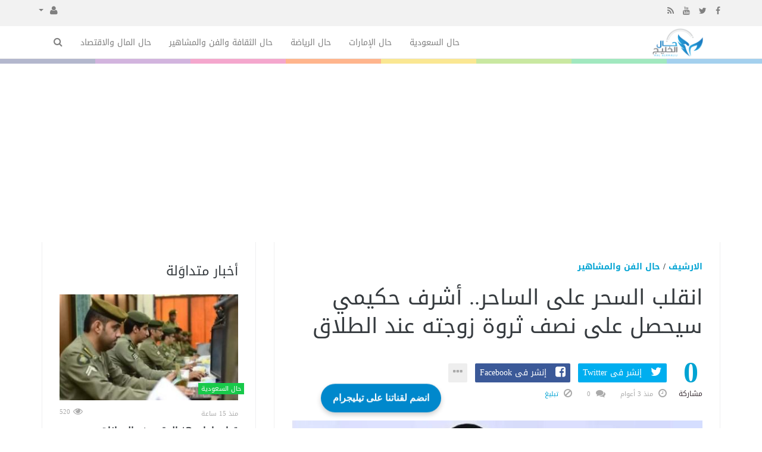

--- FILE ---
content_type: text/html; charset=UTF-8
request_url: https://halalkhalij.com/culture/3942/%D8%A7%D9%86%D9%82%D9%84%D8%A8-%D8%A7%D9%84%D8%B3%D8%AD%D8%B1-%D8%B9%D9%84%D9%89-%D8%A7%D9%84%D8%B3%D8%A7%D8%AD%D8%B1-%D8%A3%D8%B4%D8%B1%D9%81-%D8%AD%D9%83%D9%8A%D9%85%D9%8A-%D8%B3%D9%8A%D8%AD%D8%B5%D9%84-%D8%B9%D9%84%D9%89-%D9%86%D8%B5%D9%81-%D8%AB%D8%B1%D9%88%D8%A9-%D8%B2%D9%88%D8%AC%D8%AA%D9%87-%D8%B9%D9%86%D8%AF-%D8%A7%D9%84%D8%B7%D9%84%D8%A7%D9%82.html
body_size: 15958
content:
<!doctype html><html xmlns="http://www.w3.org/1999/xhtml" xml:lang="ar" lang="ar" class="no-js"><head><title>انقلب السحر على الساحر.. أشرف حكيمي سيحصل على نصف ثروة زوجته عند الطلاق</title><meta http-equiv="content-language" content="ar"><meta http-equiv="content-type" content="text/html; charset=UTF-8" /><meta name="viewport" content="width=device-width, initial-scale=1, shrink-to-fit=no" /><meta name="copyright" content="حال الخليج" /><meta name='robots' content='index, follow, max-image-preview:large, max-snippet:-1, max-video-preview:-1' /><meta name="googlebot-news" content="index, follow, snippet, max-snippet:-1, max-image-preview:large"><meta name="google-adsense-account" content="ca-pub-7811110798166776"><!--[if IE]><meta http-equiv="X-UA-Compatible" content="IE=100" /><![endif]--><link rel="canonical" href="https://halalkhalij.com/culture/3942/%D8%A7%D9%86%D9%82%D9%84%D8%A8-%D8%A7%D9%84%D8%B3%D8%AD%D8%B1-%D8%B9%D9%84%D9%89-%D8%A7%D9%84%D8%B3%D8%A7%D8%AD%D8%B1-%D8%A3%D8%B4%D8%B1%D9%81-%D8%AD%D9%83%D9%8A%D9%85%D9%8A-%D8%B3%D9%8A%D8%AD%D8%B5%D9%84-%D8%B9%D9%84%D9%89-%D9%86%D8%B5%D9%81-%D8%AB%D8%B1%D9%88%D8%A9-%D8%B2%D9%88%D8%AC%D8%AA%D9%87-%D8%B9%D9%86%D8%AF-%D8%A7%D9%84%D8%B7%D9%84%D8%A7%D9%82.html" hreflang="ar"/><meta property="og:locale" content="ar"/><meta property="og:title" content="انقلب السحر على الساحر.. أشرف حكيمي سيحصل على نصف ثروة زوجته عند الطلاق"/><meta property="og:image" content="https://halalkhalij.com/temp/resized/medium_2023-04-18-685987266e.jpg"/><meta property="og:site_name" content="حال الخليج"/><meta property="og:description" content="انقلب السحر على الساحر.. أشرف حكيمي سيحصل على نصف ثروة زوجته عند الطلاق"/><meta property="og:url" content="https://halalkhalij.com/culture/3942/%D8%A7%D9%86%D9%82%D9%84%D8%A8-%D8%A7%D9%84%D8%B3%D8%AD%D8%B1-%D8%B9%D9%84%D9%89-%D8%A7%D9%84%D8%B3%D8%A7%D8%AD%D8%B1-%D8%A3%D8%B4%D8%B1%D9%81-%D8%AD%D9%83%D9%8A%D9%85%D9%8A-%D8%B3%D9%8A%D8%AD%D8%B5%D9%84-%D8%B9%D9%84%D9%89-%D9%86%D8%B5%D9%81-%D8%AB%D8%B1%D9%88%D8%A9-%D8%B2%D9%88%D8%AC%D8%AA%D9%87-%D8%B9%D9%86%D8%AF-%D8%A7%D9%84%D8%B7%D9%84%D8%A7%D9%82.html"/><meta property="og:type" content="article"/><meta property="article:author" content="http://www.facebook.com/halalkhalij"/><meta property="article:publisher" content="http://www.facebook.com/halalkhalij"/><meta property="article:section" content="حال الفن والمشاهير"/><meta property="article:published_time" content="2023-04-18T17:35:27+03:00"/><meta property="og:updated_time" content="2023-04-18T17:35:27+03:00"/><meta property="article:modified_time" content="2023-04-18T17:35:27+03:00"/><meta property="twitter:card" content="summary_large_image"/><meta property="twitter:description" content="انقلب السحر على الساحر.. أشرف حكيمي سيحصل على نصف ثروة زوجته عند الطلاق"/><meta property="twitter:title" content="انقلب السحر على الساحر.. أشرف حكيمي سيحصل على نصف ثروة زوجته عند الطلاق"/><meta property="twitter:site" content="@halalkhalij"/><meta property="twitter:domain" content="حال الخليج"/><meta property="twitter:creator" content="@halalkhalij"/><meta property="twitter:image:src" content="https://halalkhalij.com/temp/resized/medium_2023-04-18-685987266e.jpg"/><meta name="description" itemprop="description" content="انقلب السحر على الساحر.. أشرف حكيمي سيحصل على نصف ثروة زوجته عند الطلاق"/><meta name="keywords" itemprop="keywords" content=""/><script type="application/ld+json">{
    "@context": "http://schema.org",
    "@type": "NewsArticle",
    "mainEntityOfPage": {
        "@type": "WebPage",
        "@id": "https://halalkhalij.com/culture/3942/%D8%A7%D9%86%D9%82%D9%84%D8%A8-%D8%A7%D9%84%D8%B3%D8%AD%D8%B1-%D8%B9%D9%84%D9%89-%D8%A7%D9%84%D8%B3%D8%A7%D8%AD%D8%B1-%D8%A3%D8%B4%D8%B1%D9%81-%D8%AD%D9%83%D9%8A%D9%85%D9%8A-%D8%B3%D9%8A%D8%AD%D8%B5%D9%84-%D8%B9%D9%84%D9%89-%D9%86%D8%B5%D9%81-%D8%AB%D8%B1%D9%88%D8%A9-%D8%B2%D9%88%D8%AC%D8%AA%D9%87-%D8%B9%D9%86%D8%AF-%D8%A7%D9%84%D8%B7%D9%84%D8%A7%D9%82.html"
    },
    "url": "https://halalkhalij.com/culture/3942/%D8%A7%D9%86%D9%82%D9%84%D8%A8-%D8%A7%D9%84%D8%B3%D8%AD%D8%B1-%D8%B9%D9%84%D9%89-%D8%A7%D9%84%D8%B3%D8%A7%D8%AD%D8%B1-%D8%A3%D8%B4%D8%B1%D9%81-%D8%AD%D9%83%D9%8A%D9%85%D9%8A-%D8%B3%D9%8A%D8%AD%D8%B5%D9%84-%D8%B9%D9%84%D9%89-%D9%86%D8%B5%D9%81-%D8%AB%D8%B1%D9%88%D8%A9-%D8%B2%D9%88%D8%AC%D8%AA%D9%87-%D8%B9%D9%86%D8%AF-%D8%A7%D9%84%D8%B7%D9%84%D8%A7%D9%82.html",
    "potentialAction": {
        "@type": "SearchAction",
        "target": "https://halalkhalij.com/search.html?form=search&query={query}",
        "query-input": "required name=query"
    },
    "headline": "\u0627\u0646\u0642\u0644\u0628 \u0627\u0644\u0633\u062d\u0631 \u0639\u0644\u0649 \u0627\u0644\u0633\u0627\u062d\u0631.. \u0623\u0634\u0631\u0641 \u062d\u0643\u064a\u0645\u064a \u0633\u064a\u062d\u0635\u0644 \u0639\u0644\u0649 \u0646\u0635\u0641 \u062b\u0631\u0648\u0629 \u0632\u0648\u062c\u062a\u0647 \u0639\u0646\u062f \u0627\u0644\u0637\u0644\u0627\u0642",
    "description": "\u0627\u0646\u0642\u0644\u0628 \u0627\u0644\u0633\u062d\u0631 \u0639\u0644\u0649 \u0627\u0644\u0633\u0627\u062d\u0631.. \u0623\u0634\u0631\u0641 \u062d\u0643\u064a\u0645\u064a \u0633\u064a\u062d\u0635\u0644 \u0639\u0644\u0649 \u0646\u0635\u0641 \u062b\u0631\u0648\u0629 \u0632\u0648\u062c\u062a\u0647 \u0639\u0646\u062f \u0627\u0644\u0637\u0644\u0627\u0642",
    "articleBody": "      \u0628\u064a\u0631\u0648\u062a - \u0627\u064a\u0645\u0627\u0646 \u0627\u0644\u0628\u0627\u062c\u064a - \u0623\u062b\u0627\u0631 \u062e\u0628\u0631 \u0637\u0644\u0627\u0642 \u0644\u0627\u0639\u0628 \u0643\u0631\u0629 \u0627\u0644\u0642\u062f\u0645 \u0627\u0644\u0645\u063a\u0631\u0628\u064a \u201c\u0623\u0634\u0631\u0641 \u062d\u0643\u064a\u0645\u064a\u201d \u0645\u0646 \u0632\u0648\u062c\u062a\u0647 \u0627\u0644\u0646\u062c\u0645\u0629 \u0627\u0644\u0627\u0633\u0628\u0627\u0646\u064a\u0629 \u201c\u0647\u0628\u0629 \u0625\u0628\u0648\u0643\u201d \u0636\u062c\u0651\u0629 \u0643\u0628\u064a\u0631\u0629 \u0639\u0628\u0631 \u0645\u0648\u0627\u0642\u0639 \u0627\u0644\u062a\u0648\u0627\u0635\u0644 \u0627\u0644\u0627\u062c\u062a\u0645\u0627\u0639\u064a\u060c \u062d\u064a\u062b \u062c\u0627\u0621\u062a \u0623\u062e\u0628\u0627\u0631 \u0627\u0644\u0627\u0646\u0641\u0635\u0627\u0644 \u0628\u0639\u062f \u062a\u0648\u0631\u0637 \u0627\u0644\u0644\u0627\u0639\u0628 \u0627\u0644\u0645\u063a\u0631\u0628\u064a \u0628\u0642\u0636\u064a\u0629 \u0627\u063a\u062a\u0635\u0627\u0628.  \u0648\u062a\u062f\u0627\u0648\u0644 \u0627\u0644\u062c\u0645\u0647\u0648\u0631 \u0623\u0646\u0628\u0627\u0621 \u0639\u0646 \u0627\u0646 \u0632\u0648\u062c\u062a\u0647 \u0642\u0631\u0631\u062a \u0627\u0644\u0627\u0646\u0641\u0635\u0627\u0644 \u0639\u0646\u0647 \u0628\u0633\u0628\u0628 \u0647\u0630\u0647 \u0627\u0644\u0642\u0636\u064a\u0629\u060c \u0641\u064a\u0645\u0627 \u0642\u0627\u0644\u062a \u0627\u0644\u0639\u062f\u064a\u062f \u0645\u0646 \u0627\u0644\u0645\u0635\u0627\u062f\u0631 \u0625\u0646 \u0627\u0644\u0639\u0644\u0627\u0642\u0629 \u0628\u064a\u0646 \u0627\u0644\u062b\u0646\u0627\u0626\u064a \u062a\u0648\u062a\u0631\u062a \u062e\u0644\u0627\u0644 \u0627\u0644\u0645\u0648\u0646\u062f\u064a\u0627\u0644 \u0648\u0644\u0627 \u0639\u0644\u0627\u0642\u0629 \u0644\u0642\u0636\u064a\u0629 \u0627\u0644\u0627\u062a\u0647\u0627\u0645 \u0628\u0627\u0646\u0641\u0635\u0627\u0644\u0647\u0645\u0627. \u0648\u0645\u0627 \u064a\u0632\u0627\u0644 \u0627\u0633\u0645 \u0627\u0644\u062b\u0646\u0627\u0626\u064a \u064a\u062a\u0635\u062f\u0651\u0631 \u062d\u062f\u064a\u062b \u0627\u0644\u062c\u0645\u0647\u0648\u0631 \u062e\u0627\u0635\u0629 \u0628\u0639\u062f \u0623\u0646 \u0627\u0646\u062a\u0634\u0631\u062a \u0623\u0646\u0628\u0627\u0621 \u0639\u0644\u0649 \u0623\u0646 \u0632\u0648\u062c\u0629 \u062d\u0643\u064a\u0645\u064a \u0644\u0646 \u062a\u062d\u0635\u0644 \u0639\u0644\u0649 \u0646\u0635\u0641 \u062b\u0631\u0648\u062a\u0647 \u0628\u062d\u0633\u0628 \u0627\u0644\u0642\u0627\u0646\u0648\u0646 \u0627\u0644\u0623\u062c\u0646\u0628\u064a\u060c \u0628\u0639\u062f \u0627\u0646 \u0627\u0643\u062a\u0634\u0641\u062a \u0628\u0623\u0646\u0647 \u0643\u062a\u0628 \u0643\u0644 \u0645\u0627 \u064a\u0645\u0644\u0643 \u0628\u0627\u0633\u0645 \u0648\u0627\u0644\u062f\u062a\u0647.  \u0623\u0646\u0628\u0627\u0621 \u0639\u0646 \u062d\u0635\u0648\u0644 \u0623\u0634\u0631\u0641 \u062d\u0643\u064a\u0645\u064a \u0639\u0644\u0649 \u0646\u0635\u0641 \u062b\u0631\u0648\u0629 \u0632\u0648\u062c\u062a\u0647 \u062a\u062f\u0627\u0648\u0644 \u0627\u0644\u0645\u062a\u0627\u0628\u0639\u0648\u0646 \u0639\u0628\u0631 \u0645\u0648\u0627\u0642\u0639 \u0627\u0644\u062a\u0648\u0627\u0635\u0644 \u0627\u0644\u0627\u062c\u062a\u0645\u0627\u0639\u064a \u0623\u0646\u0628\u0627\u0621 \u062d\u0648\u0644 \u062d\u0635\u0648\u0644 \u0644\u0627\u0639\u0628 \u0643\u0631\u0629 \u0627\u0644\u0642\u062f\u0645 \u0627\u0644\u0645\u063a\u0631\u0628\u064a \u201c\u0623\u0634\u0631\u0641 \u0627\u0644\u062d\u0643\u064a\u0645\u064a\u201d \u0639\u0644\u0649 \u0646\u0635\u0641 \u062b\u0631\u0648\u0629 \u0632\u0648\u062c\u062a\u0647 \u0639\u0646\u062f \u0627\u0644\u0637\u0644\u0627\u0642\u060c \u062d\u064a\u062b \u0636\u062c\u0651\u062a \u0627\u0644\u0645\u0648\u0627\u0642\u0639 \u0628\u0647\u0630\u0627 \u0627\u0644\u062e\u0628\u0631 \u0648\u0627\u0639\u062a\u0628\u0631 \u0627\u0644\u0645\u062a\u0627\u0628\u0639\u0648\u0646 \u0628\u0623\u0646 \u0627\u0644\u0633\u062d\u0631 \u0627\u0646\u0642\u0644\u0628 \u0639\u0644\u0649 \u0627\u0644\u0633\u0627\u062d\u0631. \u0648\u0644\u0645 \u064a\u062a\u0645 \u062a\u0623\u0643\u064a\u062f \u0627\u0648 \u0646\u0641\u064a \u0647\u0630\u0647 \u0627\u0644\u0623\u0646\u0628\u0627\u0621\u060c \u0641\u064a\u0645\u0627 \u062a\u0634\u064a\u0631 \u0627\u0644\u0623\u062e\u0628\u0627\u0631 \u0628\u0623\u0646 \u062b\u0631\u0648\u0629 \u0625\u0628\u0648\u0643 \u0623\u0643\u0628\u0631 \u0645\u0646 \u062b\u0631\u0648\u0629 \u0637\u0644\u064a\u0642\u0647\u0627\u060c \u062d\u064a\u062b \u0625\u0646 \u0623\u0634\u0631\u0641 \u062d\u0643\u064a\u0645\u064a \u064a\u0639\u062f\u0651 \u0645\u0646 \u0628\u064a\u0646 \u0627\u0644\u0644\u0627\u0639\u0628\u064a\u0646 \u0627\u0644\u0623\u0639\u0644\u0649 \u0623\u062c\u0631\u0627\u064b \u0641\u064a \u0627\u0644\u062f\u0648\u0631\u064a \u0627\u0644\u0641\u0631\u0646\u0633\u064a \u0648\u064a\u0643\u0633\u0628 \u0623\u0643\u062b\u0631 \u0645\u0646 \u0645\u0644\u064a\u0648\u0646 \u064a\u0648\u0631\u0648. \u0643\u0645\u0627 \u0623\u0646 \u0632\u0648\u062c\u062a\u0647 \u0627\u0644\u0646\u062c\u0645\u0629 \u0627\u0644\u0627\u0633\u0628\u0627\u0646\u064a\u0629 \u0647\u0628\u0629 \u0625\u0628\u0648\u0643 \u0647\u064a \u0645\u0645\u062b\u0644\u0629 \u0645\u0639\u0631\u0648\u0641\u0629 \u0648\u0644\u062f\u064a\u0647\u0627 \u062b\u0631\u0648\u0629 \u0643\u0628\u064a\u0631\u0629 \u0641\u064a \u0627\u0633\u0628\u0627\u0646\u064a\u0627. \u0639\u0644\u0627\u0642\u0629 \u0623\u0634\u0631\u0641 \u062d\u0643\u064a\u0645\u064a \u0648\u0648\u0627\u0644\u062f\u062a\u0647 \u064a\u0634\u0627\u0631 \u0628\u0623\u0646 \u0623\u0634\u0631\u0641 \u062d\u0643\u064a\u0645\u064a \u062a\u0631\u0628\u0637\u0647 \u0639\u0644\u0627\u0642\u0629 \u0648\u062b\u064a\u0642\u0629 \u0628\u0648\u0627\u0644\u062f\u062a\u0647 \u0648\u0627\u0644\u062a\u064a \u062d\u0631\u0635 \u0639\u0644\u0649 \u0627\u0635\u0637\u062d\u0627\u0628\u0647\u0627 \u0645\u0639\u0647 \u0627\u0644\u0649 \u0641\u0639\u0627\u0644\u064a\u0627\u062a \u0648\u0645\u0628\u0627\u0631\u064a\u0627\u062a \u0643\u0631\u0629 \u0627\u0644\u0642\u062f\u0645 \u0648\u064a\u062a\u062d\u062f\u0651\u062b \u062f\u0627\u0626\u0645\u0627\u064b \u062d\u0648\u0644\u0647\u0627 \u0648\u0643\u064a\u0641 \u0648\u0627\u062c\u0647\u062a \u0627\u0644\u0645\u0635\u0627\u0639\u0628 \u0645\u0646 \u0627\u062c\u0644 \u0627\u0639\u0627\u0644\u0629 \u0627\u0633\u0631\u062a\u0647\u0645 \u0648\u0645\u062d\u0627\u0648\u0644\u062a\u0647 \u0627\u0644\u062f\u0627\u0626\u0645\u0629 \u0628\u0631\u062f \u0627\u0644\u062c\u0645\u064a\u0644 \u0644\u0647\u0627. \u0627\u0642\u0631\u0623 \u0627\u0644\u0645\u0632\u064a\u062f: \u0644\u0647\u0630\u0627 \u0627\u0644\u0633\u0628\u0628 \u0627\u0639\u062a\u0630\u0631 \u0639\u0627\u062f\u0644 \u0625\u0645\u0627\u0645 \u0639\u0646 \u0645\u0633\u0644\u0633\u0644 \u201c\u0631\u0623\u0641\u062a \u0627\u0644\u0647\u062c\u0627\u0646\u201d    ",
    "articleSection": "\u062d\u0627\u0644 \u0627\u0644\u0641\u0646 \u0648\u0627\u0644\u0645\u0634\u0627\u0647\u064a\u0631",
    "image": {
        "@type": "ImageObject",
        "url": "https://halalkhalij.com/temp/resized/medium_2023-04-18-685987266e.jpg",
        "width": 700,
        "height": 450
    },
    "commentCount": 0,
    "datePublished": "2023-04-18T17:35:27+03:00",
    "dateModified": "2023-04-18T17:35:27+03:00",
    "author": {
        "@type": "Person",
        "name": "\u0627\u064a\u0645\u0627\u0646 \u0627\u0644\u0628\u0627\u062c\u064a"
    },
    "publisher": {
        "@type": "Organization",
        "name": "\u062d\u0627\u0644 \u0627\u0644\u062e\u0644\u064a\u062c",
        "logo": {
            "@type": "ImageObject",
            "url": "https://halalkhalij.com/content/theme/logo.png",
            "width": 120,
            "height": 60
        }
    }
}</script><script type="text/javascript">var site_url = '';var return_url = '%2Fculture%2F3942%2F%25D8%25A7%25D9%2586%25D9%2582%25D9%2584%25D8%25A8-%25D8%25A7%25D9%2584%25D8%25B3%25D8%25AD%25D8%25B1-%25D8%25B9%25D9%2584%25D9%2589-%25D8%25A7%25D9%2584%25D8%25B3%25D8%25A7%25D8%25AD%25D8%25B1-%25D8%25A3%25D8%25B4%25D8%25B1%25D9%2581-%25D8%25AD%25D9%2583%25D9%258A%25D9%2585%25D9%258A-%25D8%25B3%25D9%258A%25D8%25AD%25D8%25B5%25D9%2584-%25D8%25B9%25D9%2584%25D9%2589-%25D9%2586%25D8%25B5%25D9%2581-%25D8%25AB%25D8%25B1%25D9%2588%25D8%25A9-%25D8%25B2%25D9%2588%25D8%25AC%25D8%25AA%25D9%2587-%25D8%25B9%25D9%2586%25D8%25AF-%25D8%25A7%25D9%2584%25D8%25B7%25D9%2584%25D8%25A7%25D9%2582.html';var logged = false;var site_filetypes = /(\.|\/)(mp4|m4v|mov|wmv|flv|wma|m4a|mp3|wav|mpeg|flv|gif|jpg|jpg|png|bmp|swf|bz|bz2|zip|rar|sql|txt|pdf|pdf|doc|docx|dotx)$/i;var site_maxfilesize = 20971520;</script><script src="//code.jquery.com/jquery-1.11.3.min.js" type="text/javascript"></script><script src="//code.jquery.com/jquery-migrate-1.2.1.min.js" type="text/javascript"></script><script src="//maxcdn.bootstrapcdn.com/bootstrap/3.3.2/js/bootstrap.min.js" type="text/javascript"></script><link href="//maxcdn.bootstrapcdn.com/bootstrap/3.3.2/css/bootstrap.min.css" rel="stylesheet" type="text/css" /><link href="//maxcdn.bootstrapcdn.com/font-awesome/4.4.0/css/font-awesome.min.css" rel="stylesheet" crossorigin="anonymous"><link href='/temp/assets/f=/assets/bootstrap/3.3/bootstrap-rtl.css' rel='stylesheet' media='all' type='text/css' />
<link href="//fonts.googleapis.com/earlyaccess/droidarabickufi.css" rel="stylesheet" type="text/css" /><link href='/temp/assets/f=/themes/sparkle/assets/style.css,/themes/sparkle/assets/css/flexslider.css,/themes/sparkle/assets/css/custom-styles.css,/themes/sparkle/assets/css/chosen.css' rel='stylesheet' media='all' type='text/css' />
<script type='text/javascript'>/* <![CDATA[ */
 var Yeahthemes = {"themeVars":{"ajaxurl":"\/ajax.html","megaMenu":{"ajax":false,"effect":"fadeIn"},"mobileMenuEffect":"zoomOut"}}; 
 /* ]]> */
</script><script type='text/javascript'>if( (self.parent && !(self.parent===self)) && (self.parent.frames.length!=0) ){setTimeout(function(){self.parent.location=document.location},9000);}</script><link rel="amphtml" href="https://halalkhalij.com/culture/amp/3942" /><link href="https://halalkhalij.com/favicon.ico" rel="icon" type="image/ico" />
<link href="https://halalkhalij.com/favicon.ico" rel="shortcut icon" type="image/x-icon" /><link rel="alternate" type="application/rss+xml" href="https://news.halalkhalij.com/rss"><link rel="shortcut icon" href="/favicon.ico"/>
<!-- Google Tag Manager -->
<script>(function(w,d,s,l,i){w[l]=w[l]||[];w[l].push({'gtm.start':
new Date().getTime(),event:'gtm.js'});var f=d.getElementsByTagName(s)[0],
j=d.createElement(s),dl=l!='dataLayer'?'&l='+l:'';j.async=true;j.src=
'https://www.googletagmanager.com/gtm.js?id='+i+dl;f.parentNode.insertBefore(j,f);
})(window,document,'script','dataLayer','GTM-5R7DZM4S');</script>
<!-- End Google Tag Manager -->
        <script async src="https://pagead2.googlesyndication.com/pagead/js/adsbygoogle.js?client=ca-pub-7811110798166776"crossorigin="anonymous"></script></head><body class="large-display-layout scroll-fix-header layout-default vc_responsive"><!--[if lt IE 9]><div id="yt-ancient-browser-notification"><div class="container"><p>:( -<a href="http://browsehappy.com/" target="_blank">المتصفح الخاص بك قديم للغايه</a>قم بتثبيت<a href="http://www.google.com/chromeframe/?redirect=true">Google Chrome</a>لتصفح افضل</p></div></div><![endif]--><div id="page" class="hfeed site full-width-wrapper"><div class="inner-wrapper"><header id="masthead" class="site-header full-width-wrapper hidden-print" role="banner"><div class="site-top-menu hidden-xs hidden-sm" id="site-top-menu"><div class="container"><div class="row"><div class="col-md-6 site-top-menu-left"><div class="site-social-networks"><a target='_blank' href="https://fb.me/halalkhalij"><i class='fa fa-facebook'></i></a><a target='_blank' href="https://twitter.com/halalkhalij"><i class='fa fa-twitter'></i></a><a target='_blank' href="https://www.youtube.com/halalkhalij"><i class='fa fa-youtube'></i></a><a target='_blank' href="/feed_factory"><i class='fa fa-rss'></i></a></div></div><div class="col-md-6 site-top-menu-right text-left"><div class="site-top-navigation-menu-container"><ul id="menu-top-menu" class="menu list-inline navbar-right"><li class="dropdown"><a href="#" class="dropdown-toggle" data-toggle="dropdown" role="button" aria-haspopup="true" aria-expanded="false"><i class="fa fa-user"></i> <span class="caret"></span></a><ul class="dropdown-menu"><li><a href="/login.html?return=%2Fculture%2F3942%2F%25D8%25A7%25D9%2586%25D9%2582%25D9%2584%25D8%25A8-%25D8%25A7%25D9%2584%25D8%25B3%25D8%25AD%25D8%25B1-%25D8%25B9%25D9%2584%25D9%2589-%25D8%25A7%25D9%2584%25D8%25B3%25D8%25A7%25D8%25AD%25D8%25B1-%25D8%25A3%25D8%25B4%25D8%25B1%25D9%2581-%25D8%25AD%25D9%2583%25D9%258A%25D9%2585%25D9%258A-%25D8%25B3%25D9%258A%25D8%25AD%25D8%25B5%25D9%2584-%25D8%25B9%25D9%2584%25D9%2589-%25D9%2586%25D8%25B5%25D9%2581-%25D8%25AB%25D8%25B1%25D9%2588%25D8%25A9-%25D8%25B2%25D9%2588%25D8%25AC%25D8%25AA%25D9%2587-%25D8%25B9%25D9%2586%25D8%25AF-%25D8%25A7%25D9%2584%25D8%25B7%25D9%2584%25D8%25A7%25D9%2582.html">تسجيل دخول</a></li><li><a href="/register.html?return=%2Fculture%2F3942%2F%25D8%25A7%25D9%2586%25D9%2582%25D9%2584%25D8%25A8-%25D8%25A7%25D9%2584%25D8%25B3%25D8%25AD%25D8%25B1-%25D8%25B9%25D9%2584%25D9%2589-%25D8%25A7%25D9%2584%25D8%25B3%25D8%25A7%25D8%25AD%25D8%25B1-%25D8%25A3%25D8%25B4%25D8%25B1%25D9%2581-%25D8%25AD%25D9%2583%25D9%258A%25D9%2585%25D9%258A-%25D8%25B3%25D9%258A%25D8%25AD%25D8%25B5%25D9%2584-%25D8%25B9%25D9%2584%25D9%2589-%25D9%2586%25D8%25B5%25D9%2581-%25D8%25AB%25D8%25B1%25D9%2588%25D8%25A9-%25D8%25B2%25D9%2588%25D8%25AC%25D8%25AA%25D9%2587-%25D8%25B9%25D9%2586%25D8%25AF-%25D8%25A7%25D9%2584%25D8%25B7%25D9%2584%25D8%25A7%25D9%2582.html">حساب جديد</a></li></ul></li></div></div></div></div></div><div class="site-banner" id="site-banner"><div class="container"><div class="row"><h1 class="hidden">حال الخليج</h1><div class="col-md-2 site-branding pull-right"><h3 class="site-logo image-logo"><a href="https://halalkhalij.com" title="حال الخليج" rel="home"><img alt="حال الخليج" src="https://halalkhalij.com/content/theme/logo.png"></a></h3></div><nav id="site-navigation" class="col-sm-12 col-md-10 main-navigation" role="navigation"><div class="sr-only skip-link"><a href="#content" title="Skip to content">إذهب الى المحتوى</a></div><div class="site-navigation-menu-container"><ul id="menu-main-menu" class="menu"><li class="menu-item   "><a href="/saudi-arabia" class=""> حال السعودية</a></li><li class="menu-item   "><a href="/united-arab-emirates" class=""> حال الإمارات</a></li><li class="menu-item   "><a href="/sports" class=""> حال الرياضة</a></li><li class="menu-item   "><a href="/culture" class=""> حال الثقافة والفن والمشاهير</a></li><li class="menu-item   "><a href="/money-and-economics" class=""> حال المال والاقتصاد</a></li><li class="menu-item menu-item-gsearch default-dropdown sub-menu-left pull-left" data-action="open-modal" data-selector=".site-modal" data-role="search" data-remove-class="hidden" data-add-class="active" data-body-active="modal-active modal-search-active overflow-hidden"><a href="javascript:void(0);"><i class="fa fa-search"></i></a></li></ul></div><a href="javascript:void(0)" class="main-menu-toggle hidden-md hidden-lg"><span class="bar1"></span><span class="bar2"></span><span class="bar3"></span></a></nav></div></div></div><div class="site-color-preloader clearfix hidden-xs"><div style="opacity:.45;"></div></div></header><div id="main" class="site-main"><div class="container">

<div class="row">
            <div id="primary" class="content-area col-sm-12 col-md-8 boundary-column printable-section">
	<main id="content" class="site-content" role="main">
		<article class=" post type-post status-publish  has-post-thumbnail hentry category-culture">
			<header class="entry-header">
				<strong class="text-uppercase margin-bottom-15 display-block">
                                            <a href="/archive.html?publishDateDay=18&publishDateMonth=04&publishDateYear=2023">الارشيف</a> /                                            <a href="/culture">حال الفن والمشاهير</a>                     				</strong>
				<h1 class="entry-title  margin-bottom-30">
					انقلب السحر على الساحر.. أشرف حكيمي سيحصل على نصف ثروة زوجته عند الطلاق
				</h1>
				<div class="entry-meta margin-bottom-30 hidden-print">
                                        <div id="sharrre-counter-3942" class="sparkle-sharrre-counter sharrre-counter display-inline-block text-center" data-url="https://halalkhalij.com/culture/3942/%D8%A7%D9%86%D9%82%D9%84%D8%A8-%D8%A7%D9%84%D8%B3%D8%AD%D8%B1-%D8%B9%D9%84%D9%89-%D8%A7%D9%84%D8%B3%D8%A7%D8%AD%D8%B1-%D8%A3%D8%B4%D8%B1%D9%81-%D8%AD%D9%83%D9%8A%D9%85%D9%8A-%D8%B3%D9%8A%D8%AD%D8%B5%D9%84-%D8%B9%D9%84%D9%89-%D9%86%D8%B5%D9%81-%D8%AB%D8%B1%D9%88%D8%A9-%D8%B2%D9%88%D8%AC%D8%AA%D9%87-%D8%B9%D9%86%D8%AF-%D8%A7%D9%84%D8%B7%D9%84%D8%A7%D9%82.html" data-text="انقلب السحر على الساحر.. أشرف حكيمي سيحصل على نصف ثروة زوجته عند الطلاق"
                         data-title="انقلب السحر على الساحر.. أشرف حكيمي سيحصل على نصف ثروة زوجته عند الطلاق" data-settings="{&quot;share&quot;:{&quot;facebook&quot;:true,&quot;twitter&quot;:true,&quot;googlePlus&quot;:true,&quot;linkedin&quot;:true,&quot;pinterest&quot;:true,&quot;digg&quot;:true,&quot;delicious&quot;:true,&quot;stumbleupon&quot;:true},&quot;urlCurl&quot;:&quot;\/themes\/sparkle\/assets\/social\/sharrre.php&quot;,&quot;enableHover&quot;:false,&quot;enableTracking&quot;:false,&quot;template&quot;:&quot;&lt;strong class=\&quot;display-block primary-color\&quot;&gt;{total}&lt;\/strong&gt;&lt;small class=\&quot;display-block\&quot;&gt;\u0645\u0634\u0627\u0631\u0643\u0629&lt;\/small&gt;&quot;}">
                        <strong class="display-block primary-color">
                            0
                        </strong>
                        <small class="display-block">
                            نشر
                        </small>
                    </div>
                    <div class="sparkle-sharrre-with-entry-meta display-inline-block">
                        <div class="social-share-buttons sparkle-sharrre-buttons style-color size-large" data-url="https://halalkhalij.com/culture/3942/%D8%A7%D9%86%D9%82%D9%84%D8%A8-%D8%A7%D9%84%D8%B3%D8%AD%D8%B1-%D8%B9%D9%84%D9%89-%D8%A7%D9%84%D8%B3%D8%A7%D8%AD%D8%B1-%D8%A3%D8%B4%D8%B1%D9%81-%D8%AD%D9%83%D9%8A%D9%85%D9%8A-%D8%B3%D9%8A%D8%AD%D8%B5%D9%84-%D8%B9%D9%84%D9%89-%D9%86%D8%B5%D9%81-%D8%AB%D8%B1%D9%88%D8%A9-%D8%B2%D9%88%D8%AC%D8%AA%D9%87-%D8%B9%D9%86%D8%AF-%D8%A7%D9%84%D8%B7%D9%84%D8%A7%D9%82.html" data-title="انقلب السحر على الساحر.. أشرف حكيمي سيحصل على نصف ثروة زوجته عند الطلاق"
                             data-source="https://halalkhalij.com" data-media="https://halalkhalij.com/content/uploads/2023/04/18/685987266e.jpg">
                		<span title="Share on Twitter" class="twitter" data-service="twitter" data-via="halalkhalij" data-show="true">
                			<i class="fa fa-twitter">
                            </i>
                			<label class="hidden-xs">
                                إنشر فى Twitter
                            </label>
                		</span>
                		<span title="Share on Facebook" class="facebook" data-service="facebook" data-show="true">
                			<i class="fa fa-facebook-square">
                            </i>
                			<label class="hidden-xs">
                                إنشر فى Facebook
                            </label>
                		</span>
                		<span title="Share on Google+" class="google-plus hidden" data-service="google-plus" data-show="false">
                			<i class="fa fa-google-plus">
                            </i>
                			<label class="hidden-xs hidden">
                                إنشر فى Google+
                            </label>
                		</span>
                		<span title="Share on Linkedin" class="linkedin hidden" data-service="linkedin" data-show="false">
                			<i class="fa fa-linkedin">
                            </i>
                			<label class="hidden-xs hidden">
                                أنشر فى Linkedin
                            </label>
                		</span>
                		<span title="Pin this Post" class="pinterest hidden" data-service="pinterest" data-show="false">
                			<i class="fa fa-pinterest">
                            </i>
                			<label class="hidden-xs hidden">
                                Pin this Post
                            </label>
                		</span>
                		<span title="Share on Tumblr" class="tumblr hidden" data-service="tumblr" data-show="false">
                			<i class="fa fa-tumblr">
                            </i>
                			<label class="hidden-xs hidden">
                                Share on Tumblr
                            </label>
                		</span>
                		<span title="More services" class="more" data-service="more" data-show="true">
                			<i class="fa fa-ellipsis-h">
                            </i>
                			<label class="hidden-xs hidden">
                                إنشرها فى اماكن أخرى
                            </label>
                		</span>
                        </div>
                        <div class="gray-icon clearfix">
                                                        <span class="post-meta-info posted-on">
                			<i class="fa fa-clock-o">
                            </i>
                                <time class="timeago" datetime="2023-04-18T17:35:27+03:00" itemprop="datePublished">الثلاثاء 18 أبريل 2023 05:35 مساءً</time>
                		</span>
                		<span class="post-meta-info with-cmt">
                			<i class="fa fa-comments">
                            </i>
                            0
                		</span>

                        
                        

                        
                                                    <span class="post-meta-info">
                                <a onclick="popitup('/report/3942','',800,600); return false;" href="/report/3942" rel="nofollow"><i class="fa fa-ban"></i> تبليغ</a>
                            </span>
                        
                        
                        
                        </div>
                    </div>
				</div>
			</header>
			<div class="entry-content">
                    				                        <p class="entry-thumbnail margin-bottom-30">
                            <img class="attachment-post-thumbnail wp-post-image" src="https://halalkhalij.com/content/uploads/2023/04/18/685987266e.jpg"  height="393" width="590" alt='انقلب السحر على الساحر.. أشرف حكيمي سيحصل على نصف ثروة زوجته عند الطلاق'>
                        </p>

                                    
                                    <div class="entry-stuff margin-bottom-15 hidden-print single-post-ads-top pull-right-sm pull-right-md pull-right-lg margin-left-15 text-center-xs">
                        
                    </div>

                    <div itemprop="arsticleBody">
                        <div>  <div> <figure class="single-featured-image"></figure></div> <div>  <p>بيروت - ايمان الباجي - أثار خبر طلاق لاعب كرة القدم المغربي “أشرف حكيمي” من زوجته النجمة الاسبانية “هبة إبوك” ضجّة كبيرة عبر مواقع التواصل الاجتماعي، حيث جاءت أخبار الانفصال بعد تورط اللاعب المغربي بقضية اغتصاب. </p> <p>وتداول الجمهور أنباء عن ان زوجته قررت الانفصال عنه بسبب هذه القضية، فيما قالت العديد من المصادر إن العلاقة بين الثنائي توترت خلال المونديال ولا علاقة لقضية الاتهام بانفصالهما. </p><p>وما يزال اسم الثنائي يتصدّر حديث الجمهور خاصة بعد أن انتشرت أنباء على أن زوجة حكيمي لن تحصل على نصف ثروته بحسب القانون الأجنبي، بعد ان اكتشفت بأنه كتب كل ما يملك باسم والدته. </p> <h2>أنباء عن حصول أشرف حكيمي على نصف ثروة زوجته</h2> <p>تداول المتابعون عبر مواقع التواصل الاجتماعي أنباء حول حصول لاعب كرة القدم المغربي “أشرف الحكيمي” على نصف ثروة زوجته عند الطلاق، حيث ضجّت المواقع بهذا الخبر واعتبر المتابعون بأن السحر انقلب على الساحر. </p><p>ولم يتم تأكيد او نفي هذه الأنباء، فيما تشير الأخبار بأن ثروة إبوك أكبر من ثروة طليقها، حيث إن أشرف حكيمي يعدّ من بين اللاعبين الأعلى أجراً في الدوري الفرنسي ويكسب أكثر من مليون يورو. </p><p>كما أن زوجته النجمة الاسبانية هبة إبوك هي ممثلة معروفة ولديها ثروة كبيرة في اسبانيا. </p><h2>علاقة أشرف حكيمي ووالدته</h2> <p>يشار بأن أشرف حكيمي تربطه علاقة وثيقة بوالدته والتي حرص على اصطحابها معه الى فعاليات ومباريات كرة القدم ويتحدّث دائماً حولها وكيف واجهت المصاعب من اجل اعالة اسرتهم ومحاولته الدائمة برد الجميل لها. </p><p><span><strong>اقرأ المزيد: لهذا السبب اعتذر عادل إمام عن مسلسل “رأفت الهجان”</strong></span> </p></div>   </div>
                    </div>

                    <div class="entry-stuff margin-bottom-15 margin-top-15 hidden-print text-center-xs">
                        
                    </div>

                                    
                                    <div class="post-author-area hidden-print margin-bottom-30"><a href="/authors/7/%D8%A7%D9%8A%D9%85%D8%A7%D9%86-%D8%A7%D9%84%D8%A8%D8%A7%D8%AC%D9%8A.html" class="alignleft gravatar"><img alt='ايمان الباجي' src="https://halalkhalij.com/temp/resized/thumb_2023-04-02-03b89b45a8.png" class='avatar avatar-75 photo' height='75' width='75' /></a><p class="author-meta-content"><a href="/authors/7/%D8%A7%D9%8A%D9%85%D8%A7%D9%86-%D8%A7%D9%84%D8%A8%D8%A7%D8%AC%D9%8A.html"><h3 class="secondary-2-primary"><strong>ايمان الباجي</strong></h3></a><p></p><p class="author-description">إيمان الباجي من مواليد 14-12-1996 بمدينة سوسة جنسيتي تونسية متحصلة على الإجازة الأساسية في اللغة والآداب والحضارة الإنجليزية سنة 2019 من كلية الآداب والعلوم الإنسانية بسوسة. سبق وأن عملت مع شركة تونسية خاصة في مجال الترجمة وذلك تقريبا لمدة عام وبضعة أشهر أين تعلمتُ بعض أساسيات الترجمة ومجالاتها كما اكتسبت بعض الدراية بمواقع الترجمة في العالم خاصة الصحف والمجلات الأمريكية. كما قمت بعد ذلك بالترجمة لفائدة موقع كندي يهتم بالشؤون الكندية وقد كانت تجربة مفيدة جدا إذ مكنتني هذه التجرية من الإلمام بالكثير من قضايا هذا البلد. ثم بدأت العمل مع صحيفة وطن أواخر عام ٢٠٢١ وأتمنى أن أستفيد من هذه التجربة خاصة وأن هذه الصحيفة واسعة الانتشار وتهتم بمختلف القضايا في العالم.</p></div>
                
                
				<div class="entry-stuff clear margin-bottom-15 hidden-print single-post-ads-between center-block text-center">
					
				</div>

			</div>
		</article>


        
        
        
		<div class="entry-stuff clear margin-bottom-30 hidden-print text-center">
			<div data-id="1" class="ad-code ad-468x60 no-js "><center> Advertisements </center>
<center>
<!-- responsive -->
<ins class="adsbygoogle"
     style="display:block"
     data-ad-client="ca-pub-7811110798166776"
     data-ad-slot="4066527319"
     data-ad-format="auto"
     data-full-width-responsive="true"></ins>
<script>
     (adsbygoogle = window.adsbygoogle || []).push({});
</script>
</center></div>
		</div>

		            <div class="entry-stuff secondary-2-primary you-might-also-like-articles hidden-print margin-bottom-30">
    			<h3>
    				قد تقرأ أيضا
    			</h3>
    			<ul class="post-list post-list-with-thumbnail post-list-with-format-icon horizontal row">
    				                        <li class="post-with-large-thumbnail col-xs-6 col-sm-6 col-md-4 margin-bottom-15 format-standard">
        					<div class="post-thumb large"><span class="cat-tag  saudi-arabia">حال السعودية</span><a href="/saudi-arabia/212110/%D8%A7%D9%84%D8%AF%D9%8A%D9%88%D8%A7%D9%86-%D8%A7%D9%84%D9%85%D9%84%D9%83%D9%8A-%D8%A7%D9%84%D8%B3%D8%B9%D9%88%D8%AF%D9%8A-%D9%8A%D8%B9%D9%84%D9%86-%D8%AE%D8%A8%D8%B1-%D8%AD%D8%B2%D9%8A%D9%86-%D9%84%D8%B4%D8%B9%D8%A8-%D8%A7%D9%84%D9%85%D9%85%D9%84%D9%83%D8%A9.html" rel="bookmark" ><img width="320" height="190" src="https://halalkhalij.com/temp/thumb/320x190_uploads,2026,01,18,d3eb95bfa9.jpg"/></a></div><time class="timeago" datetime="2026-01-18T11:33:02+03:00">الأحد 18 يناير 2026 11:33 صباحاً</time><h3 class="secondary-2-primary no-margin-bottom"><a href="/saudi-arabia/212110/%D8%A7%D9%84%D8%AF%D9%8A%D9%88%D8%A7%D9%86-%D8%A7%D9%84%D9%85%D9%84%D9%83%D9%8A-%D8%A7%D9%84%D8%B3%D8%B9%D9%88%D8%AF%D9%8A-%D9%8A%D8%B9%D9%84%D9%86-%D8%AE%D8%A8%D8%B1-%D8%AD%D8%B2%D9%8A%D9%86-%D9%84%D8%B4%D8%B9%D8%A8-%D8%A7%D9%84%D9%85%D9%85%D9%84%D9%83%D8%A9.html" rel="bookmark" class="post-title">الديوان الملكي السعودي يعلن خبر حزين لشعب المملكة</a></h3>
        				</li>
                                            <li class="post-with-large-thumbnail col-xs-6 col-sm-6 col-md-4 margin-bottom-15 format-standard">
        					<div class="post-thumb large"><span class="cat-tag  saudi-arabia">حال السعودية</span><a href="/saudi-arabia/212012/%D8%B1%D8%B2%D9%86%D8%A7%D9%85%D8%A9-%D8%A7%D9%84%D8%A5%D8%AC%D8%A7%D8%B2%D8%A7%D8%AA-%D8%A7%D9%84%D9%85%D8%AF%D8%B1%D8%B3%D9%8A%D8%A9-%D8%A7%D9%84%D9%82%D8%A7%D8%AF%D9%85%D8%A9-%D9%81%D9%8A-%D8%A7%D9%84%D8%B3%D8%B9%D9%88%D8%AF%D9%8A%D8%A9-%D9%84%D9%84%D8%AA%D8%B1%D9%85-%D8%A7%D9%84%D8%AB%D8%A7%D9%86%D9%8A.html" rel="bookmark" ><img width="320" height="190" src="https://halalkhalij.com/temp/thumb/320x190_uploads,2026,01,17,48e65139b4.jpg"/></a></div><time class="timeago" datetime="2026-01-17T22:03:02+03:00">السبت 17 يناير 2026 10:03 مساءً</time><h3 class="secondary-2-primary no-margin-bottom"><a href="/saudi-arabia/212012/%D8%B1%D8%B2%D9%86%D8%A7%D9%85%D8%A9-%D8%A7%D9%84%D8%A5%D8%AC%D8%A7%D8%B2%D8%A7%D8%AA-%D8%A7%D9%84%D9%85%D8%AF%D8%B1%D8%B3%D9%8A%D8%A9-%D8%A7%D9%84%D9%82%D8%A7%D8%AF%D9%85%D8%A9-%D9%81%D9%8A-%D8%A7%D9%84%D8%B3%D8%B9%D9%88%D8%AF%D9%8A%D8%A9-%D9%84%D9%84%D8%AA%D8%B1%D9%85-%D8%A7%D9%84%D8%AB%D8%A7%D9%86%D9%8A.html" rel="bookmark" class="post-title">رزنامة الإجازات المدرسية القادمة في السعودية للترم الثاني</a></h3>
        				</li>
                                            <li class="post-with-large-thumbnail col-xs-6 col-sm-6 col-md-4 margin-bottom-15 format-standard">
        					<div class="post-thumb large"><span class="cat-tag  saudi-arabia">حال السعودية</span><a href="/saudi-arabia/211964/%D8%A5%D8%B9%D9%84%D8%A7%D9%86-%D8%B1%D8%B3%D9%85%D9%8A-%D8%B3%D8%B9%D9%88%D8%AF%D9%8A-%D8%AD%D9%88%D9%84-%D8%A7%D9%84%D8%AA%D8%B7%D9%88%D8%B1%D8%A7%D8%AA-%D8%A7%D9%84%D8%A3%D8%AE%D9%8A%D8%B1%D8%A9-%D8%A8%D8%B4%D8%A3%D9%86-%D8%BA%D8%B2%D8%A9.html" rel="bookmark" ><img width="320" height="190" src="https://halalkhalij.com/temp/thumb/320x190_uploads,2026,01,17,29d7fbfb15.jpg"/></a></div><time class="timeago" datetime="2026-01-17T15:18:04+03:00">السبت 17 يناير 2026 03:18 مساءً</time><h3 class="secondary-2-primary no-margin-bottom"><a href="/saudi-arabia/211964/%D8%A5%D8%B9%D9%84%D8%A7%D9%86-%D8%B1%D8%B3%D9%85%D9%8A-%D8%B3%D8%B9%D9%88%D8%AF%D9%8A-%D8%AD%D9%88%D9%84-%D8%A7%D9%84%D8%AA%D8%B7%D9%88%D8%B1%D8%A7%D8%AA-%D8%A7%D9%84%D8%A3%D8%AE%D9%8A%D8%B1%D8%A9-%D8%A8%D8%B4%D8%A3%D9%86-%D8%BA%D8%B2%D8%A9.html" rel="bookmark" class="post-title">إعلان رسمي سعودي حول التطورات الأخيرة بشأن غزة</a></h3>
        				</li>
                        			</ul>
    		</div>
        
        <ul class="nav nav-tabs" id="comments_tabs"></ul><div class="tab-content"></div>

	</main>
</div>

        <div id="tertiary" class="widget-area col-sm-12 col-md-4 boundary-column hidden-print" role="complementary"><aside id="yt-posts-with-thumnail-widget-8" class="widget yt-posts-with-thumbnail-widget yt-widget"><h3 class="widget-title">أخبار متداوَلة</h3><div><ul class="post-list post-list-with-thumbnail post-list-with-format-icon secondary-2-primary vertical"><li data-id="212157" class="post-with-large-thumbnail format-standard"><div class="post-thumb large"><a href="/saudi-arabia/212157/%D9%82%D8%B1%D8%A7%D8%B1-%D8%B9%D8%A7%D8%AC%D9%84-%D9%8A%D9%87%D8%B2-%D8%A7%D9%84%D9%85%D9%82%D9%8A%D9%85%D9%8A%D9%86-%D8%A7%D9%84%D8%AC%D9%88%D8%A7%D8%B2%D8%A7%D8%AA-%D8%A7%D9%84%D8%B3%D8%B9%D9%88%D8%AF%D9%8A%D8%A9-%D9%84%D8%A7-%D8%AE%D8%B1%D9%88%D8%AC-%D9%88%D9%84%D8%A7-%D8%B9%D9%88%D8%AF%D8%A9-%D9%82%D8%A8%D9%84-%D8%A7%D8%B3%D8%AA%D9%8A%D9%81%D8%A7%D8%A1-%D9%87%D8%B0%D9%87-%D8%A7%D9%84%D8%B4%D8%B1%D9%88%D8%B7.html" title="قرار عاجل يهز المقيمين.. الجوازات السعودية: لا خروج ولا عودة قبل استيفاء هذه الشروط!"><img width="320" height="190" src="https://halalkhalij.com/temp/thumb/320x190_uploads,2026,01,18,bfad4debc3.jpg" alt="قرار عاجل يهز المقيمين.. الجوازات السعودية: لا خروج ولا عودة قبل استيفاء هذه الشروط!" data-orig-file="https://halalkhalij.com/content/uploads/2026/01/18/bfad4debc3.jpg" data-orig-size="500,333" data-comments-opened="1" data-image-meta="{ &quot;aperture&quot;:&quot;0&quot;,&quot;credit&quot;:&quot;&quot;,&quot;camera&quot;:&quot;&quot;,&quot;caption&quot;:&quot;&quot;,&quot;created_timestamp&quot;:&quot;0&quot;,&quot;copyright&quot;:&quot;&quot;,&quot;focal_length&quot;:&quot;0&quot;,&quot;iso&quot;:&quot;0&quot;,&quot;shutter_speed&quot;:&quot;0&quot;,&quot;title&quot;:&quot;&quot;,&quot;orientation&quot;:&quot;0&quot;}" data-image-title="3412817292_3bdd35dfe5" data-image-description="" data-medium-file="https://halalkhalij.com/temp/thumb/320x190_uploads,2026,01,18,bfad4debc3.jpg" data-large-file="https://halalkhalij.com/temp/thumb/710x434_uploads,2026,01,18,bfad4debc3.jpg"/></a><span class="cat-tag  saudi-arabia">حال السعودية</span></div><span class="entry-meta clearfix"><time class="timeago" datetime="2026-01-18T19:46:06+03:00">الأحد 18 يناير 2026 07:46 مساءً</time><span class="small gray-icon post-views pull-left"><i class="fa fa-eye"></i><span class="live-views" data-id="212157" data-views="520">520</span></span></span><a href="/saudi-arabia/212157/%D9%82%D8%B1%D8%A7%D8%B1-%D8%B9%D8%A7%D8%AC%D9%84-%D9%8A%D9%87%D8%B2-%D8%A7%D9%84%D9%85%D9%82%D9%8A%D9%85%D9%8A%D9%86-%D8%A7%D9%84%D8%AC%D9%88%D8%A7%D8%B2%D8%A7%D8%AA-%D8%A7%D9%84%D8%B3%D8%B9%D9%88%D8%AF%D9%8A%D8%A9-%D9%84%D8%A7-%D8%AE%D8%B1%D9%88%D8%AC-%D9%88%D9%84%D8%A7-%D8%B9%D9%88%D8%AF%D8%A9-%D9%82%D8%A8%D9%84-%D8%A7%D8%B3%D8%AA%D9%8A%D9%81%D8%A7%D8%A1-%D9%87%D8%B0%D9%87-%D8%A7%D9%84%D8%B4%D8%B1%D9%88%D8%B7.html" rel="bookmark" title="قرار عاجل يهز المقيمين.. الجوازات السعودية: لا خروج ولا عودة قبل استيفاء هذه الشروط!" class="post-title">قرار عاجل يهز المقيمين.. الجوازات السعودية: لا خروج ولا عودة قبل استيفاء هذه الشروط!</a></li><li data-id="212093" class="post-with-large-thumbnail format-standard"><div class="post-thumb large"><a href="/saudi-arabia/212093/%D8%B9%D8%A7%D8%AC%D9%84-%D8%AA%D9%82%D9%84%D9%8A%D8%B5-%D9%85%D8%AF%D8%A9-%D8%B5%D9%84%D8%A7%D8%AD%D9%8A%D8%A9-%D8%AA%D8%A3%D8%B4%D9%8A%D8%B1%D8%A9-%D8%A7%D9%84%D8%B9%D9%85%D8%B1%D8%A9-1447%D9%87%D9%80-%D9%88%D8%AA%D8%AD%D8%B3%D9%8A%D9%86-%D8%AE%D8%AF%D9%85%D8%A7%D8%AA-%D8%A7%D9%84%D9%85%D8%B9%D8%AA%D9%85%D8%B1%D9%8A%D9%86.html" title="عاجل: تقليص مدة صلاحية تأشيرة العمرة 1447هـ وتحسين خدمات المعتمرين"><img width="320" height="190" src="https://halalkhalij.com/temp/thumb/320x190_uploads,2026,01,18,a396c57f72.jpg" alt="عاجل: تقليص مدة صلاحية تأشيرة العمرة 1447هـ وتحسين خدمات المعتمرين" data-orig-file="https://halalkhalij.com/content/uploads/2026/01/18/a396c57f72.jpg" data-orig-size="500,333" data-comments-opened="1" data-image-meta="{ &quot;aperture&quot;:&quot;0&quot;,&quot;credit&quot;:&quot;&quot;,&quot;camera&quot;:&quot;&quot;,&quot;caption&quot;:&quot;&quot;,&quot;created_timestamp&quot;:&quot;0&quot;,&quot;copyright&quot;:&quot;&quot;,&quot;focal_length&quot;:&quot;0&quot;,&quot;iso&quot;:&quot;0&quot;,&quot;shutter_speed&quot;:&quot;0&quot;,&quot;title&quot;:&quot;&quot;,&quot;orientation&quot;:&quot;0&quot;}" data-image-title="3412817292_3bdd35dfe5" data-image-description="" data-medium-file="https://halalkhalij.com/temp/thumb/320x190_uploads,2026,01,18,a396c57f72.jpg" data-large-file="https://halalkhalij.com/temp/thumb/710x434_uploads,2026,01,18,a396c57f72.jpg"/></a><span class="cat-tag  saudi-arabia">حال السعودية</span></div><span class="entry-meta clearfix"><time class="timeago" datetime="2026-01-18T10:16:03+03:00">الأحد 18 يناير 2026 10:16 صباحاً</time><span class="small gray-icon post-views pull-left"><i class="fa fa-eye"></i><span class="live-views" data-id="212093" data-views="580">580</span></span></span><a href="/saudi-arabia/212093/%D8%B9%D8%A7%D8%AC%D9%84-%D8%AA%D9%82%D9%84%D9%8A%D8%B5-%D9%85%D8%AF%D8%A9-%D8%B5%D9%84%D8%A7%D8%AD%D9%8A%D8%A9-%D8%AA%D8%A3%D8%B4%D9%8A%D8%B1%D8%A9-%D8%A7%D9%84%D8%B9%D9%85%D8%B1%D8%A9-1447%D9%87%D9%80-%D9%88%D8%AA%D8%AD%D8%B3%D9%8A%D9%86-%D8%AE%D8%AF%D9%85%D8%A7%D8%AA-%D8%A7%D9%84%D9%85%D8%B9%D8%AA%D9%85%D8%B1%D9%8A%D9%86.html" rel="bookmark" title="عاجل: تقليص مدة صلاحية تأشيرة العمرة 1447هـ وتحسين خدمات المعتمرين" class="post-title">عاجل: تقليص مدة صلاحية تأشيرة العمرة 1447هـ وتحسين خدمات المعتمرين</a></li><li class="text-center ad-space"></li><li data-id="212075" class="post-with-large-thumbnail format-standard"><div class="post-thumb large"><a href="/saudi-arabia/212075/%D8%AA%D8%AD%D8%B0%D9%8A%D8%B1-%D8%AD%D9%83%D9%88%D9%85%D9%8A-%D8%AC%D8%AF%D9%8A%D8%AF-%D8%A8%D8%B4%D8%A3%D9%86-%D8%B2%D9%88%D8%A7%D8%AC-%D8%A7%D9%84%D9%85%D8%B3%D9%8A%D8%A7%D8%B1-%D9%81%D9%8A-%D8%A7%D9%84%D8%B3%D8%B9%D9%88%D8%AF%D9%8A%D8%A9-2026--%D9%87%D9%84-%D8%B3%D9%8A%D8%AA%D9%85-%D9%85%D9%86%D8%B9%D9%87%D8%9F.html" title="تحذير حكومي جديد بشأن زواج المسيار في السعودية 2026 .. هل سيتم منعه؟"><img width="320" height="190" src="https://halalkhalij.com/temp/thumb/320x190_uploads,2026,01,18,63639a60dd.jpg" alt="تحذير حكومي جديد بشأن زواج المسيار في السعودية 2026 .. هل سيتم منعه؟" data-orig-file="https://halalkhalij.com/content/uploads/2026/01/18/63639a60dd.jpg" data-orig-size="500,333" data-comments-opened="1" data-image-meta="{ &quot;aperture&quot;:&quot;0&quot;,&quot;credit&quot;:&quot;&quot;,&quot;camera&quot;:&quot;&quot;,&quot;caption&quot;:&quot;&quot;,&quot;created_timestamp&quot;:&quot;0&quot;,&quot;copyright&quot;:&quot;&quot;,&quot;focal_length&quot;:&quot;0&quot;,&quot;iso&quot;:&quot;0&quot;,&quot;shutter_speed&quot;:&quot;0&quot;,&quot;title&quot;:&quot;&quot;,&quot;orientation&quot;:&quot;0&quot;}" data-image-title="3412817292_3bdd35dfe5" data-image-description="" data-medium-file="https://halalkhalij.com/temp/thumb/320x190_uploads,2026,01,18,63639a60dd.jpg" data-large-file="https://halalkhalij.com/temp/thumb/710x434_uploads,2026,01,18,63639a60dd.jpg"/></a><span class="cat-tag  saudi-arabia">حال السعودية</span></div><span class="entry-meta clearfix"><time class="timeago" datetime="2026-01-18T00:31:11+03:00">الأحد 18 يناير 2026 12:31 صباحاً</time><span class="small gray-icon post-views pull-left"><i class="fa fa-eye"></i><span class="live-views" data-id="212075" data-views="700">700</span></span></span><a href="/saudi-arabia/212075/%D8%AA%D8%AD%D8%B0%D9%8A%D8%B1-%D8%AD%D9%83%D9%88%D9%85%D9%8A-%D8%AC%D8%AF%D9%8A%D8%AF-%D8%A8%D8%B4%D8%A3%D9%86-%D8%B2%D9%88%D8%A7%D8%AC-%D8%A7%D9%84%D9%85%D8%B3%D9%8A%D8%A7%D8%B1-%D9%81%D9%8A-%D8%A7%D9%84%D8%B3%D8%B9%D9%88%D8%AF%D9%8A%D8%A9-2026--%D9%87%D9%84-%D8%B3%D9%8A%D8%AA%D9%85-%D9%85%D9%86%D8%B9%D9%87%D8%9F.html" rel="bookmark" title="تحذير حكومي جديد بشأن زواج المسيار في السعودية 2026 .. هل سيتم منعه؟" class="post-title">تحذير حكومي جديد بشأن زواج المسيار في السعودية 2026 .. هل سيتم منعه؟</a></li><li data-id="212149" class="post-with-large-thumbnail format-standard"><div class="post-thumb large"><a href="/saudi-arabia/212149/%D9%87%D9%84-%D8%A3%D9%86%D8%AA-%D9%85%D9%86-%D8%A7%D9%84%D9%81%D8%A6%D8%A7%D8%AA-%D8%A7%D9%84%D9%85%D8%AD%D8%B8%D9%88%D8%B1%D8%A9%D8%9F-%D8%A7%D9%84%D8%AC%D9%88%D8%A7%D8%B2%D8%A7%D8%AA-%D8%A7%D9%84%D8%B3%D8%B9%D9%88%D8%AF%D9%8A%D8%A9-%D8%AA%D8%B9%D9%84%D9%86-%D9%82%D8%A7%D8%A6%D9%85%D8%A9-%D8%AC%D8%AF%D9%8A%D8%AF%D8%A9-%D9%84%D8%AA%D8%B9%D8%B2%D9%8A%D8%B2-%D8%A7%D9%84%D8%A3%D9%85%D9%86-%D8%A7%D9%84%D9%88%D8%B7%D9%86%D9%8A-%D9%88%D8%B1%D8%A4%D9%8A%D8%A9-2030.html" title="هل أنت من الفئات المحظورة؟ الجوازات السعودية تعلن قائمة جديدة لتعزيز الأمن الوطني ورؤية 2030"><img width="320" height="190" src="https://halalkhalij.com/temp/thumb/320x190_uploads,2026,01,18,eb32a0e505.jpg" alt="هل أنت من الفئات المحظورة؟ الجوازات السعودية تعلن قائمة جديدة لتعزيز الأمن الوطني ورؤية 2030" data-orig-file="https://halalkhalij.com/content/uploads/2026/01/18/eb32a0e505.jpg" data-orig-size="500,333" data-comments-opened="1" data-image-meta="{ &quot;aperture&quot;:&quot;0&quot;,&quot;credit&quot;:&quot;&quot;,&quot;camera&quot;:&quot;&quot;,&quot;caption&quot;:&quot;&quot;,&quot;created_timestamp&quot;:&quot;0&quot;,&quot;copyright&quot;:&quot;&quot;,&quot;focal_length&quot;:&quot;0&quot;,&quot;iso&quot;:&quot;0&quot;,&quot;shutter_speed&quot;:&quot;0&quot;,&quot;title&quot;:&quot;&quot;,&quot;orientation&quot;:&quot;0&quot;}" data-image-title="3412817292_3bdd35dfe5" data-image-description="" data-medium-file="https://halalkhalij.com/temp/thumb/320x190_uploads,2026,01,18,eb32a0e505.jpg" data-large-file="https://halalkhalij.com/temp/thumb/710x434_uploads,2026,01,18,eb32a0e505.jpg"/></a><span class="cat-tag  saudi-arabia">حال السعودية</span></div><span class="entry-meta clearfix"><time class="timeago" datetime="2026-01-18T17:46:11+03:00">الأحد 18 يناير 2026 05:46 مساءً</time><span class="small gray-icon post-views pull-left"><i class="fa fa-eye"></i><span class="live-views" data-id="212149" data-views="220">220</span></span></span><a href="/saudi-arabia/212149/%D9%87%D9%84-%D8%A3%D9%86%D8%AA-%D9%85%D9%86-%D8%A7%D9%84%D9%81%D8%A6%D8%A7%D8%AA-%D8%A7%D9%84%D9%85%D8%AD%D8%B8%D9%88%D8%B1%D8%A9%D8%9F-%D8%A7%D9%84%D8%AC%D9%88%D8%A7%D8%B2%D8%A7%D8%AA-%D8%A7%D9%84%D8%B3%D8%B9%D9%88%D8%AF%D9%8A%D8%A9-%D8%AA%D8%B9%D9%84%D9%86-%D9%82%D8%A7%D8%A6%D9%85%D8%A9-%D8%AC%D8%AF%D9%8A%D8%AF%D8%A9-%D9%84%D8%AA%D8%B9%D8%B2%D9%8A%D8%B2-%D8%A7%D9%84%D8%A3%D9%85%D9%86-%D8%A7%D9%84%D9%88%D8%B7%D9%86%D9%8A-%D9%88%D8%B1%D8%A4%D9%8A%D8%A9-2030.html" rel="bookmark" title="هل أنت من الفئات المحظورة؟ الجوازات السعودية تعلن قائمة جديدة لتعزيز الأمن الوطني ورؤية 2030" class="post-title">هل أنت من الفئات المحظورة؟ الجوازات السعودية تعلن قائمة جديدة لتعزيز الأمن الوطني ورؤية 2030</a></li><li data-id="212103" class="post-with-large-thumbnail format-standard"><div class="post-thumb large"><a href="/qatar/212103/%D8%A5%D8%B7%D9%84%D8%A7%D9%82-%D8%AA%D8%B3%D9%87%D9%8A%D9%84%D8%A7%D8%AA-%D8%AC%D8%AF%D9%8A%D8%AF%D8%A9-%D9%81%D9%8A-%D8%AA%D8%A3%D8%B4%D9%8A%D8%B1%D8%A9-%D9%82%D8%B7%D8%B1-%D8%B9%D9%86%D8%AF-%D8%A7%D9%84%D9%88%D8%B5%D9%88%D9%84-2026-%D9%85%D9%86-%D9%8A%D9%85%D9%83%D9%86%D9%87-%D8%A7%D9%84%D8%AF%D8%AE%D9%88%D9%84-%D9%81%D9%88%D8%B1%D9%8B%D8%A7%D8%9F.html" title="إطلاق تسهيلات جديدة في تأشيرة قطر عند الوصول 2026: من يمكنه الدخول فورًا؟"><img width="320" height="190" src="https://halalkhalij.com/temp/thumb/320x190_uploads,2026,01,18,20443ed977.jpg" alt="إطلاق تسهيلات جديدة في تأشيرة قطر عند الوصول 2026: من يمكنه الدخول فورًا؟" data-orig-file="https://halalkhalij.com/content/uploads/2026/01/18/20443ed977.jpg" data-orig-size="500,333" data-comments-opened="1" data-image-meta="{ &quot;aperture&quot;:&quot;0&quot;,&quot;credit&quot;:&quot;&quot;,&quot;camera&quot;:&quot;&quot;,&quot;caption&quot;:&quot;&quot;,&quot;created_timestamp&quot;:&quot;0&quot;,&quot;copyright&quot;:&quot;&quot;,&quot;focal_length&quot;:&quot;0&quot;,&quot;iso&quot;:&quot;0&quot;,&quot;shutter_speed&quot;:&quot;0&quot;,&quot;title&quot;:&quot;&quot;,&quot;orientation&quot;:&quot;0&quot;}" data-image-title="3412817292_3bdd35dfe5" data-image-description="" data-medium-file="https://halalkhalij.com/temp/thumb/320x190_uploads,2026,01,18,20443ed977.jpg" data-large-file="https://halalkhalij.com/temp/thumb/710x434_uploads,2026,01,18,20443ed977.jpg"/></a><span class="cat-tag  qatar">حال قطر</span></div><span class="entry-meta clearfix"><time class="timeago" datetime="2026-01-18T10:16:15+03:00">الأحد 18 يناير 2026 10:16 صباحاً</time><span class="small gray-icon post-views pull-left"><i class="fa fa-eye"></i><span class="live-views" data-id="212103" data-views="220">220</span></span></span><a href="/qatar/212103/%D8%A5%D8%B7%D9%84%D8%A7%D9%82-%D8%AA%D8%B3%D9%87%D9%8A%D9%84%D8%A7%D8%AA-%D8%AC%D8%AF%D9%8A%D8%AF%D8%A9-%D9%81%D9%8A-%D8%AA%D8%A3%D8%B4%D9%8A%D8%B1%D8%A9-%D9%82%D8%B7%D8%B1-%D8%B9%D9%86%D8%AF-%D8%A7%D9%84%D9%88%D8%B5%D9%88%D9%84-2026-%D9%85%D9%86-%D9%8A%D9%85%D9%83%D9%86%D9%87-%D8%A7%D9%84%D8%AF%D8%AE%D9%88%D9%84-%D9%81%D9%88%D8%B1%D9%8B%D8%A7%D8%9F.html" rel="bookmark" title="إطلاق تسهيلات جديدة في تأشيرة قطر عند الوصول 2026: من يمكنه الدخول فورًا؟" class="post-title">إطلاق تسهيلات جديدة في تأشيرة قطر عند الوصول 2026: من يمكنه الدخول فورًا؟</a></li><li data-id="211157" class="post-with-large-thumbnail format-standard"><div class="post-thumb large"><a href="/saudi-arabia/211157/%D8%A7%D9%84%D8%AD%D9%82%D9%8A%D9%82%D8%A9-%D8%A7%D9%84%D9%83%D8%A7%D9%85%D9%84%D8%A9-%D9%88%D8%B1%D8%A7%D8%A1-%D9%81%D9%8A%D8%AF%D9%8A%D9%88-%D8%AD%D8%A8%D9%8A%D8%A8%D8%A9-%D8%B1%D8%B6%D8%A7-%D8%A7%D9%84%D9%85%D8%AB%D9%8A%D8%B1-%D9%84%D9%84%D8%AC%D8%AF%D9%84-%D9%85%D8%B9-%D8%B4%D9%87%D8%A7%D8%A8-%D8%A7%D9%84%D8%AF%D9%8A%D9%86---%D8%AE%D8%A8%D8%B1%D8%A7%D8%A1-%D9%8A%D9%83%D8%B4%D9%81%D9%88%D9%86-%D8%A7%D9%84%D8%B3%D8%B1.html" title="الحقيقة الكاملة وراء فيديو حبيبة رضا المثير للجدل مع شهاب الدين - خبراء يكشفون السر!"><img width="320" height="190" src="https://halalkhalij.com/temp/thumb/320x190_uploads,2026,01,13,9475dee72a.jpg" alt="الحقيقة الكاملة وراء فيديو حبيبة رضا المثير للجدل مع شهاب الدين - خبراء يكشفون السر!" data-orig-file="https://halalkhalij.com/content/uploads/2026/01/13/9475dee72a.jpg" data-orig-size="500,333" data-comments-opened="1" data-image-meta="{ &quot;aperture&quot;:&quot;0&quot;,&quot;credit&quot;:&quot;&quot;,&quot;camera&quot;:&quot;&quot;,&quot;caption&quot;:&quot;&quot;,&quot;created_timestamp&quot;:&quot;0&quot;,&quot;copyright&quot;:&quot;&quot;,&quot;focal_length&quot;:&quot;0&quot;,&quot;iso&quot;:&quot;0&quot;,&quot;shutter_speed&quot;:&quot;0&quot;,&quot;title&quot;:&quot;&quot;,&quot;orientation&quot;:&quot;0&quot;}" data-image-title="3412817292_3bdd35dfe5" data-image-description="" data-medium-file="https://halalkhalij.com/temp/thumb/320x190_uploads,2026,01,13,9475dee72a.jpg" data-large-file="https://halalkhalij.com/temp/thumb/710x434_uploads,2026,01,13,9475dee72a.jpg"/></a><span class="cat-tag  saudi-arabia">حال السعودية</span></div><span class="entry-meta clearfix"><time class="timeago" datetime="2026-01-13T08:35:12+03:00">الثلاثاء 13 يناير 2026 08:35 صباحاً</time><span class="small gray-icon post-views pull-left"><i class="fa fa-eye"></i><span class="live-views" data-id="211157" data-views="1910">1910</span></span></span><a href="/saudi-arabia/211157/%D8%A7%D9%84%D8%AD%D9%82%D9%8A%D9%82%D8%A9-%D8%A7%D9%84%D9%83%D8%A7%D9%85%D9%84%D8%A9-%D9%88%D8%B1%D8%A7%D8%A1-%D9%81%D9%8A%D8%AF%D9%8A%D9%88-%D8%AD%D8%A8%D9%8A%D8%A8%D8%A9-%D8%B1%D8%B6%D8%A7-%D8%A7%D9%84%D9%85%D8%AB%D9%8A%D8%B1-%D9%84%D9%84%D8%AC%D8%AF%D9%84-%D9%85%D8%B9-%D8%B4%D9%87%D8%A7%D8%A8-%D8%A7%D9%84%D8%AF%D9%8A%D9%86---%D8%AE%D8%A8%D8%B1%D8%A7%D8%A1-%D9%8A%D9%83%D8%B4%D9%81%D9%88%D9%86-%D8%A7%D9%84%D8%B3%D8%B1.html" rel="bookmark" title="الحقيقة الكاملة وراء فيديو حبيبة رضا المثير للجدل مع شهاب الدين - خبراء يكشفون السر!" class="post-title">الحقيقة الكاملة وراء فيديو حبيبة رضا المثير للجدل مع شهاب الدين - خبراء يكشفون السر!</a></li><li data-id="211929" class="post-with-large-thumbnail format-standard"><div class="post-thumb large"><a href="/saudi-arabia/211929/%D8%B1%D8%B3%D9%85%D9%8A%D8%A7%D9%8B-%D8%A7%D9%84%D8%B3%D8%B9%D9%88%D8%AF%D9%8A%D8%A9-%D8%AA%D9%8F%D9%84%D8%BA%D9%8A-%D8%B1%D8%B3%D9%88%D9%85-%D8%A7%D9%84%D8%A5%D9%82%D8%A7%D9%85%D8%A9-%D9%84%D9%81%D8%A6%D8%A7%D8%AA-%D9%85%D8%AD%D8%AF%D8%AF%D8%A9-%D9%85%D9%86-%D8%A7%D9%84%D9%85%D9%82%D9%8A%D9%85%D9%8A%D9%86-%D8%B1%D8%B3%D9%85%D9%8A%D8%A7%D9%8B---%D9%87%D9%84-%D8%A3%D9%86%D8%AA-%D9%85%D9%86-%D8%A7%D9%84%D9%85%D8%B3%D8%AA%D9%81%D9%8A%D8%AF%D9%8A%D9%86%D8%9F.html" title="رسمياً: السعودية تُلغي رسوم الإقامة لفئات محددة من المقيمين رسمياً - هل أنت من المستفيدين؟"><img width="320" height="190" src="https://halalkhalij.com/temp/thumb/320x190_uploads,2026,01,17,d65868caf3.jpg" alt="رسمياً: السعودية تُلغي رسوم الإقامة لفئات محددة من المقيمين رسمياً - هل أنت من المستفيدين؟" data-orig-file="https://halalkhalij.com/content/uploads/2026/01/17/d65868caf3.jpg" data-orig-size="500,333" data-comments-opened="1" data-image-meta="{ &quot;aperture&quot;:&quot;0&quot;,&quot;credit&quot;:&quot;&quot;,&quot;camera&quot;:&quot;&quot;,&quot;caption&quot;:&quot;&quot;,&quot;created_timestamp&quot;:&quot;0&quot;,&quot;copyright&quot;:&quot;&quot;,&quot;focal_length&quot;:&quot;0&quot;,&quot;iso&quot;:&quot;0&quot;,&quot;shutter_speed&quot;:&quot;0&quot;,&quot;title&quot;:&quot;&quot;,&quot;orientation&quot;:&quot;0&quot;}" data-image-title="3412817292_3bdd35dfe5" data-image-description="" data-medium-file="https://halalkhalij.com/temp/thumb/320x190_uploads,2026,01,17,d65868caf3.jpg" data-large-file="https://halalkhalij.com/temp/thumb/710x434_uploads,2026,01,17,d65868caf3.jpg"/></a><span class="cat-tag  saudi-arabia">حال السعودية</span></div><span class="entry-meta clearfix"><time class="timeago" datetime="2026-01-17T09:31:05+03:00">السبت 17 يناير 2026 09:31 صباحاً</time><span class="small gray-icon post-views pull-left"><i class="fa fa-eye"></i><span class="live-views" data-id="211929" data-views="630">630</span></span></span><a href="/saudi-arabia/211929/%D8%B1%D8%B3%D9%85%D9%8A%D8%A7%D9%8B-%D8%A7%D9%84%D8%B3%D8%B9%D9%88%D8%AF%D9%8A%D8%A9-%D8%AA%D9%8F%D9%84%D8%BA%D9%8A-%D8%B1%D8%B3%D9%88%D9%85-%D8%A7%D9%84%D8%A5%D9%82%D8%A7%D9%85%D8%A9-%D9%84%D9%81%D8%A6%D8%A7%D8%AA-%D9%85%D8%AD%D8%AF%D8%AF%D8%A9-%D9%85%D9%86-%D8%A7%D9%84%D9%85%D9%82%D9%8A%D9%85%D9%8A%D9%86-%D8%B1%D8%B3%D9%85%D9%8A%D8%A7%D9%8B---%D9%87%D9%84-%D8%A3%D9%86%D8%AA-%D9%85%D9%86-%D8%A7%D9%84%D9%85%D8%B3%D8%AA%D9%81%D9%8A%D8%AF%D9%8A%D9%86%D8%9F.html" rel="bookmark" title="رسمياً: السعودية تُلغي رسوم الإقامة لفئات محددة من المقيمين رسمياً - هل أنت من المستفيدين؟" class="post-title">رسمياً: السعودية تُلغي رسوم الإقامة لفئات محددة من المقيمين رسمياً - هل أنت من المستفيدين؟</a></li><li data-id="211809" class="post-with-large-thumbnail format-standard"><div class="post-thumb large"><a href="/saudi-arabia/211809/%D8%B1%D8%B3%D9%85%D9%8A%D8%A7%D9%8B-%D8%A7%D9%84%D8%B3%D8%B9%D9%88%D8%AF%D9%8A%D8%A9-%D8%AA%D8%B9%D9%84%D9%86-%D8%B5%D8%B1%D9%81-%D9%85%D8%B1%D8%AA%D8%A8%D8%A7%D8%AA-%D8%A7%D9%84%D8%AC%D9%8A%D8%B4-%D9%88%D8%A7%D9%84%D8%A3%D9%85%D9%86-%D8%A7%D9%84%D9%8A%D9%85%D9%86%D9%8A-%D8%A7%D9%84%D8%A3%D8%AD%D8%AF-%D8%A7%D9%84%D9%85%D9%82%D8%A8%D9%84-%D8%AF%D8%B9%D9%85-%D8%A8%D9%8090-%D9%85%D9%84%D9%8A%D9%88%D9%86-%D8%AF%D9%88%D9%84%D8%A7%D8%B1-%D9%84%D8%B4%D9%87%D8%B1%D9%8A%D9%86.html" title="رسمياً: السعودية تعلن صرف مرتبات الجيش والأمن اليمني الأحد المقبل... دعم بـ90 مليون دولار لشهرين!"><img width="320" height="190" src="https://halalkhalij.com/temp/thumb/320x190_uploads,2026,01,16,de3fc52efb.jpg" alt="رسمياً: السعودية تعلن صرف مرتبات الجيش والأمن اليمني الأحد المقبل... دعم بـ90 مليون دولار لشهرين!" data-orig-file="https://halalkhalij.com/content/uploads/2026/01/16/de3fc52efb.jpg" data-orig-size="500,333" data-comments-opened="1" data-image-meta="{ &quot;aperture&quot;:&quot;0&quot;,&quot;credit&quot;:&quot;&quot;,&quot;camera&quot;:&quot;&quot;,&quot;caption&quot;:&quot;&quot;,&quot;created_timestamp&quot;:&quot;0&quot;,&quot;copyright&quot;:&quot;&quot;,&quot;focal_length&quot;:&quot;0&quot;,&quot;iso&quot;:&quot;0&quot;,&quot;shutter_speed&quot;:&quot;0&quot;,&quot;title&quot;:&quot;&quot;,&quot;orientation&quot;:&quot;0&quot;}" data-image-title="3412817292_3bdd35dfe5" data-image-description="" data-medium-file="https://halalkhalij.com/temp/thumb/320x190_uploads,2026,01,16,de3fc52efb.jpg" data-large-file="https://halalkhalij.com/temp/thumb/710x434_uploads,2026,01,16,de3fc52efb.jpg"/></a><span class="cat-tag  saudi-arabia">حال السعودية</span></div><span class="entry-meta clearfix"><time class="timeago" datetime="2026-01-16T19:31:03+03:00">الجمعة 16 يناير 2026 07:31 مساءً</time><span class="small gray-icon post-views pull-left"><i class="fa fa-eye"></i><span class="live-views" data-id="211809" data-views="490">490</span></span></span><a href="/saudi-arabia/211809/%D8%B1%D8%B3%D9%85%D9%8A%D8%A7%D9%8B-%D8%A7%D9%84%D8%B3%D8%B9%D9%88%D8%AF%D9%8A%D8%A9-%D8%AA%D8%B9%D9%84%D9%86-%D8%B5%D8%B1%D9%81-%D9%85%D8%B1%D8%AA%D8%A8%D8%A7%D8%AA-%D8%A7%D9%84%D8%AC%D9%8A%D8%B4-%D9%88%D8%A7%D9%84%D8%A3%D9%85%D9%86-%D8%A7%D9%84%D9%8A%D9%85%D9%86%D9%8A-%D8%A7%D9%84%D8%A3%D8%AD%D8%AF-%D8%A7%D9%84%D9%85%D9%82%D8%A8%D9%84-%D8%AF%D8%B9%D9%85-%D8%A8%D9%8090-%D9%85%D9%84%D9%8A%D9%88%D9%86-%D8%AF%D9%88%D9%84%D8%A7%D8%B1-%D9%84%D8%B4%D9%87%D8%B1%D9%8A%D9%86.html" rel="bookmark" title="رسمياً: السعودية تعلن صرف مرتبات الجيش والأمن اليمني الأحد المقبل... دعم بـ90 مليون دولار لشهرين!" class="post-title">رسمياً: السعودية تعلن صرف مرتبات الجيش والأمن اليمني الأحد المقبل... دعم بـ90 مليون دولار لشهرين!</a></li><li data-id="211931" class="post-with-large-thumbnail format-standard"><div class="post-thumb large"><a href="/saudi-arabia/211931/%D8%B1%D8%B3%D9%85%D9%8A%D8%A7%D9%8B-%D8%A3%D8%B3%D8%B9%D8%A7%D8%B1-%D8%B9%D9%85%D8%B1%D8%A9-2026-%D8%AA%D8%B5%D8%AF%D9%85-%D8%A7%D9%84%D9%85%D8%B5%D8%B1%D9%8A%D9%8A%D9%86-475-%D8%A3%D9%84%D9%81-%D8%AC%D9%86%D9%8A%D9%87-%D9%84%D8%B4%D8%B9%D8%A8%D8%A7%D9%86-%D9%88%D8%B1%D9%85%D8%B6%D8%A7%D9%86---%D8%AA%D9%81%D8%A7%D8%B5%D9%8A%D9%84-%D9%85%D8%AB%D9%8A%D8%B1%D8%A9.html" title="رسمياً: أسعار عمرة 2026 تصدم المصريين... 47.5 ألف جنيه لشعبان ورمضان - تفاصيل مثيرة!"><img width="320" height="190" src="https://halalkhalij.com/temp/thumb/320x190_uploads,2026,01,17,05da279460.jpg" alt="رسمياً: أسعار عمرة 2026 تصدم المصريين... 47.5 ألف جنيه لشعبان ورمضان - تفاصيل مثيرة!" data-orig-file="https://halalkhalij.com/content/uploads/2026/01/17/05da279460.jpg" data-orig-size="500,333" data-comments-opened="1" data-image-meta="{ &quot;aperture&quot;:&quot;0&quot;,&quot;credit&quot;:&quot;&quot;,&quot;camera&quot;:&quot;&quot;,&quot;caption&quot;:&quot;&quot;,&quot;created_timestamp&quot;:&quot;0&quot;,&quot;copyright&quot;:&quot;&quot;,&quot;focal_length&quot;:&quot;0&quot;,&quot;iso&quot;:&quot;0&quot;,&quot;shutter_speed&quot;:&quot;0&quot;,&quot;title&quot;:&quot;&quot;,&quot;orientation&quot;:&quot;0&quot;}" data-image-title="3412817292_3bdd35dfe5" data-image-description="" data-medium-file="https://halalkhalij.com/temp/thumb/320x190_uploads,2026,01,17,05da279460.jpg" data-large-file="https://halalkhalij.com/temp/thumb/710x434_uploads,2026,01,17,05da279460.jpg"/></a><span class="cat-tag  saudi-arabia">حال السعودية</span></div><span class="entry-meta clearfix"><time class="timeago" datetime="2026-01-17T09:31:07+03:00">السبت 17 يناير 2026 09:31 صباحاً</time><span class="small gray-icon post-views pull-left"><i class="fa fa-eye"></i><span class="live-views" data-id="211931" data-views="520">520</span></span></span><a href="/saudi-arabia/211931/%D8%B1%D8%B3%D9%85%D9%8A%D8%A7%D9%8B-%D8%A3%D8%B3%D8%B9%D8%A7%D8%B1-%D8%B9%D9%85%D8%B1%D8%A9-2026-%D8%AA%D8%B5%D8%AF%D9%85-%D8%A7%D9%84%D9%85%D8%B5%D8%B1%D9%8A%D9%8A%D9%86-475-%D8%A3%D9%84%D9%81-%D8%AC%D9%86%D9%8A%D9%87-%D9%84%D8%B4%D8%B9%D8%A8%D8%A7%D9%86-%D9%88%D8%B1%D9%85%D8%B6%D8%A7%D9%86---%D8%AA%D9%81%D8%A7%D8%B5%D9%8A%D9%84-%D9%85%D8%AB%D9%8A%D8%B1%D8%A9.html" rel="bookmark" title="رسمياً: أسعار عمرة 2026 تصدم المصريين... 47.5 ألف جنيه لشعبان ورمضان - تفاصيل مثيرة!" class="post-title">رسمياً: أسعار عمرة 2026 تصدم المصريين... 47.5 ألف جنيه لشعبان ورمضان - تفاصيل مثيرة!</a></li><li data-id="211645" class="post-with-large-thumbnail format-standard"><div class="post-thumb large"><a href="/saudi-arabia/211645/%D8%B1%D8%B3%D9%85%D9%8A%D8%A7%D9%8B-%D8%AA%D8%AD%D8%AF%D9%8A%D8%AB-%D9%86%D8%B8%D8%A7%D9%85-%D8%AA%D8%A3%D8%B4%D9%8A%D8%B1%D8%A9-%D8%A7%D9%84%D8%B2%D9%8A%D8%A7%D8%B1%D8%A9-%D8%A7%D9%84%D8%B9%D8%A7%D8%A6%D9%84%D9%8A%D8%A9-%D9%81%D9%8A-%D8%A7%D9%84%D8%B3%D8%B9%D9%88%D8%AF%D9%8A%D8%A9-%D9%8A%D9%82%D9%84%D8%B5-%D9%85%D8%AF%D8%A9-%D8%A7%D9%84%D8%A5%D9%82%D8%A7%D9%85%D8%A9-%E2%80%93-%D8%AA%D8%B9%D8%B1%D9%81-%D8%B9%D9%84%D9%89-%D8%A7%D9%84%D8%AA%D9%81%D8%A7%D8%B5%D9%8A%D9%84-%D8%A7%D9%84%D8%AC%D8%AF%D9%8A%D8%AF%D8%A9.html" title="رسمياً: تحديث نظام تأشيرة الزيارة العائلية في السعودية يقلص مدة الإقامة – تعرف على التفاصيل الجديدة"><img width="320" height="190" src="https://halalkhalij.com/temp/thumb/320x190_uploads,2026,01,15,42afb00261.jpg" alt="رسمياً: تحديث نظام تأشيرة الزيارة العائلية في السعودية يقلص مدة الإقامة – تعرف على التفاصيل الجديدة" data-orig-file="https://halalkhalij.com/content/uploads/2026/01/15/42afb00261.jpg" data-orig-size="500,333" data-comments-opened="1" data-image-meta="{ &quot;aperture&quot;:&quot;0&quot;,&quot;credit&quot;:&quot;&quot;,&quot;camera&quot;:&quot;&quot;,&quot;caption&quot;:&quot;&quot;,&quot;created_timestamp&quot;:&quot;0&quot;,&quot;copyright&quot;:&quot;&quot;,&quot;focal_length&quot;:&quot;0&quot;,&quot;iso&quot;:&quot;0&quot;,&quot;shutter_speed&quot;:&quot;0&quot;,&quot;title&quot;:&quot;&quot;,&quot;orientation&quot;:&quot;0&quot;}" data-image-title="3412817292_3bdd35dfe5" data-image-description="" data-medium-file="https://halalkhalij.com/temp/thumb/320x190_uploads,2026,01,15,42afb00261.jpg" data-large-file="https://halalkhalij.com/temp/thumb/710x434_uploads,2026,01,15,42afb00261.jpg"/></a><span class="cat-tag  saudi-arabia">حال السعودية</span></div><span class="entry-meta clearfix"><time class="timeago" datetime="2026-01-15T21:46:14+03:00">الخميس 15 يناير 2026 09:46 مساءً</time><span class="small gray-icon post-views pull-left"><i class="fa fa-eye"></i><span class="live-views" data-id="211645" data-views="270">270</span></span></span><a href="/saudi-arabia/211645/%D8%B1%D8%B3%D9%85%D9%8A%D8%A7%D9%8B-%D8%AA%D8%AD%D8%AF%D9%8A%D8%AB-%D9%86%D8%B8%D8%A7%D9%85-%D8%AA%D8%A3%D8%B4%D9%8A%D8%B1%D8%A9-%D8%A7%D9%84%D8%B2%D9%8A%D8%A7%D8%B1%D8%A9-%D8%A7%D9%84%D8%B9%D8%A7%D8%A6%D9%84%D9%8A%D8%A9-%D9%81%D9%8A-%D8%A7%D9%84%D8%B3%D8%B9%D9%88%D8%AF%D9%8A%D8%A9-%D9%8A%D9%82%D9%84%D8%B5-%D9%85%D8%AF%D8%A9-%D8%A7%D9%84%D8%A5%D9%82%D8%A7%D9%85%D8%A9-%E2%80%93-%D8%AA%D8%B9%D8%B1%D9%81-%D8%B9%D9%84%D9%89-%D8%A7%D9%84%D8%AA%D9%81%D8%A7%D8%B5%D9%8A%D9%84-%D8%A7%D9%84%D8%AC%D8%AF%D9%8A%D8%AF%D8%A9.html" rel="bookmark" title="رسمياً: تحديث نظام تأشيرة الزيارة العائلية في السعودية يقلص مدة الإقامة – تعرف على التفاصيل الجديدة" class="post-title">رسمياً: تحديث نظام تأشيرة الزيارة العائلية في السعودية يقلص مدة الإقامة – تعرف على التفاصيل الجديدة</a></li><li data-id="211771" class="post-with-large-thumbnail format-standard"><div class="post-thumb large"><a href="/saudi-arabia/211771/%D8%B9%D8%A7%D8%A7%D8%AC%D9%84-%D8%B5%D9%84%D8%A7%D8%AD%D9%8A%D8%A9-%D8%AA%D8%A3%D8%B4%D9%8A%D8%B1%D8%A9-%D8%A7%D9%84%D8%AE%D8%B1%D9%88%D8%AC-%D8%A7%D9%84%D9%86%D9%87%D8%A7%D8%A6%D9%8A-%D8%B5%D8%A7%D9%84%D8%AD%D8%A9-%D9%84%D9%85%D8%AF%D8%A9-60-%D9%8A%D9%88%D9%85-%D9%88%D8%AA%D8%B4%D9%85%D9%84-%D8%AC%D9%85%D9%8A%D8%B9-%D8%B9%D8%A7%D8%A6%D9%84%D8%AA%D9%83-%D8%A7%D9%84%D8%AC%D9%88%D8%A7%D8%B2%D8%A7%D8%AA-%D8%A7%D9%84%D8%B3%D8%B9%D9%88%D8%AF%D9%8A%D8%A9-%D8%AA%D9%88%D8%B6%D8%AD.html" title="عااجل.. صلاحية تأشيرة الخروج النهائي صالحة لمدة 60 يوم وتشمل جميع عائلتك!! الجوازات السعودية توضح!"><img width="320" height="190" src="https://halalkhalij.com/temp/thumb/320x190_uploads,2026,01,16,e3170a1a30.jpg" alt="عااجل.. صلاحية تأشيرة الخروج النهائي صالحة لمدة 60 يوم وتشمل جميع عائلتك!! الجوازات السعودية توضح!" data-orig-file="https://halalkhalij.com/content/uploads/2026/01/16/e3170a1a30.jpg" data-orig-size="500,333" data-comments-opened="1" data-image-meta="{ &quot;aperture&quot;:&quot;0&quot;,&quot;credit&quot;:&quot;&quot;,&quot;camera&quot;:&quot;&quot;,&quot;caption&quot;:&quot;&quot;,&quot;created_timestamp&quot;:&quot;0&quot;,&quot;copyright&quot;:&quot;&quot;,&quot;focal_length&quot;:&quot;0&quot;,&quot;iso&quot;:&quot;0&quot;,&quot;shutter_speed&quot;:&quot;0&quot;,&quot;title&quot;:&quot;&quot;,&quot;orientation&quot;:&quot;0&quot;}" data-image-title="3412817292_3bdd35dfe5" data-image-description="" data-medium-file="https://halalkhalij.com/temp/thumb/320x190_uploads,2026,01,16,e3170a1a30.jpg" data-large-file="https://halalkhalij.com/temp/thumb/710x434_uploads,2026,01,16,e3170a1a30.jpg"/></a><span class="cat-tag  saudi-arabia">حال السعودية</span></div><span class="entry-meta clearfix"><time class="timeago" datetime="2026-01-16T12:13:05+03:00">الجمعة 16 يناير 2026 12:13 مساءً</time><span class="small gray-icon post-views pull-left"><i class="fa fa-eye"></i><span class="live-views" data-id="211771" data-views="570">570</span></span></span><a href="/saudi-arabia/211771/%D8%B9%D8%A7%D8%A7%D8%AC%D9%84-%D8%B5%D9%84%D8%A7%D8%AD%D9%8A%D8%A9-%D8%AA%D8%A3%D8%B4%D9%8A%D8%B1%D8%A9-%D8%A7%D9%84%D8%AE%D8%B1%D9%88%D8%AC-%D8%A7%D9%84%D9%86%D9%87%D8%A7%D8%A6%D9%8A-%D8%B5%D8%A7%D9%84%D8%AD%D8%A9-%D9%84%D9%85%D8%AF%D8%A9-60-%D9%8A%D9%88%D9%85-%D9%88%D8%AA%D8%B4%D9%85%D9%84-%D8%AC%D9%85%D9%8A%D8%B9-%D8%B9%D8%A7%D8%A6%D9%84%D8%AA%D9%83-%D8%A7%D9%84%D8%AC%D9%88%D8%A7%D8%B2%D8%A7%D8%AA-%D8%A7%D9%84%D8%B3%D8%B9%D9%88%D8%AF%D9%8A%D8%A9-%D8%AA%D9%88%D8%B6%D8%AD.html" rel="bookmark" title="عااجل.. صلاحية تأشيرة الخروج النهائي صالحة لمدة 60 يوم وتشمل جميع عائلتك!! الجوازات السعودية توضح!" class="post-title">عااجل.. صلاحية تأشيرة الخروج النهائي صالحة لمدة 60 يوم وتشمل جميع عائلتك!! الجوازات السعودية توضح!</a></li></ul></div><div></div></aside><aside id="search-2" class="widget widget_search"><form role="search" method="get" class="search-form" action="/search.html"><label class="screen-reader-text">بحث سريع:</label><input type="search" class="search-field form-control" placeholder="ابحث ..." value="" name="query" title="Search for:"><input type="hidden" name="form" value="search" /><input type="submit" class="search-submit btn btn-primary" value="Search"></form></aside></div>
    </div></div></div><footer id="colophon" class="site-footer full-width-wrapper hidden-print" role="contentinfo"><div class="site-head-ads clearfix border-top"><div class="container site-head-ads text-center padding-top-30 padding-bottom-30 clearfix"></div></div><div class="site-info footer-info full-width-wrapper"><div class="container"><div class="pull-right text-right">2026 <a href=/page/privacy_policy.html>سياسة الخصوصية</a> - <a href=/page/dmca.html>حقوق الملكية الفكرية DMCA</a> - <a href=/page/about.html>من نحن</a> - <a href=/page/team_work.html>فريق التحرير</a></div><div class="pull-left text-left"><a href="https://halalkhalij.com/page/about.html" class="back-to-top">من نحن</a></div></div></div></footer></div><nav id="mobile-menu-nav-wrapper" class="mobile-navigation hidden-md hidden-lg" role="navigation"><div class="site-social-networks"><a target='_blank' href="https://fb.me/halalkhalij"><i class='fa fa-facebook'></i></a><a target='_blank' href="https://twitter.com/halalkhalij"><i class='fa fa-twitter'></i></a><a target='_blank' href="https://www.youtube.com/halalkhalij"><i class='fa fa-youtube'></i></a><a target='_blank' href="/rss.html"><i class='fa fa-rss'></i></a></div><ul id="mobile-main-menu" class="menu"><li class="menu-item   "><a href="/saudi-arabia" class=""> حال السعودية</a></li><li class="menu-item   "><a href="/united-arab-emirates" class=""> حال الإمارات</a></li><li class="menu-item   "><a href="/sports" class=""> حال الرياضة</a></li><li class="menu-item   "><a href="/culture" class=""> حال الثقافة والفن والمشاهير</a></li><li class="menu-item   "><a href="/money-and-economics" class=""> حال المال والاقتصاد</a></li></ul><a href="javascript:void(0)" class="main-menu-toggle hidden-md hidden-lg"><span class="bar1"></span><span class="bar2"></span><span class="bar3"></span></a></nav><div class="site-modal hidden" data-role="search"><div class="site-modal-backdrop" data-action="close-modal" data-selector=".site-modal" data-role="search" data-remove-class="active" data-add-class="hidden" data-body-active="modal-active modal-search-active overflow-hidden"></div><div class="site-modal-inner"><div class="site-modal-content-wrapper"><div class="site-modal-content site-modal-search" data-request="ajax"><form class="form-horizontal site-modal-content-inner search-form" role="search" method="get" action="/search.html" onsubmit="return false;"><h3 class="site-modal-heading">إبحث فى الموقع</h3><div class="form-group has-feedback"><input class="form-control input-lg search-field" type="search" placeholder="هل تبحث عن شىء؟" value="" name="query" title="ابحث عن" data-swplive="true" autocomplete="off"><span class="form-control-feedback"><i class="fa fa-search"></i></span><input type="hidden" name="form" value="search" /><input type="submit" class="search-submit btn btn-primary hidden" value="Search"></div></form><div class="site-modal-search-result margin-top-30 hidden"></div><span class="site-modal-close" data-action="close-modal" data-selector=".site-modal" data-role="search" data-remove-class="active" data-add-class="hidden" data-body-active="modal-active modal-search-active overflow-hidden">&times;</span></div></div></div></div></div><script src='/temp/assets/f=/themes/sparkle/assets/js/jquery.flexslider.min.js,/themes/sparkle/assets/js/jquery.sharrre.min.js,/themes/sparkle/assets/js/yt.script.js,/themes/sparkle/assets/js/yt.custom.js'></script>
<img width="1" height="1" src="/temp/stats/0.gif?id=3942&cat_id=10&source_id=2&timezone=Asia/Riyadh&696ddf8c6f630" border="0"/><script type='text/javascript'>$(function () { $("#comments_tabs a").click(function (e) {e.preventDefault();$(this).tab("show");}) });</script><script type='text/javascript'>var _gaq = _gaq || []; _gaq.push(['_setAccount', 'UA-261669870-1']); _gaq.push(['_trackPageview']); (function() {var ga = document.createElement('script'); ga.type = 'text/javascript'; ga.async = true;ga.src = ('https:' == document.location.protocol ? 'https://ssl' : 'http://www') + '.google-analytics.com/ga.js';var s = document.getElementsByTagName('script')[0]; s.parentNode.insertBefore(ga, s);})();</script><!-- Google Tag Manager (noscript) -->
<noscript><iframe src="https://www.googletagmanager.com/ns.html?id=GTM-5R7DZM4S"
height="0" width="0" style="display:none;visibility:hidden"></iframe></noscript>
<!-- End Google Tag Manager (noscript) -->

<script src="https://cdn.larapush.com/scripts/popup-4.0.0.min.js"></script>
<script>
 function LoadLaraPush(){ if (typeof LaraPush === "function") {new LaraPush(JSON.parse(atob('[base64]')), JSON.parse(atob('[base64]')));}}LoadLaraPush();
</script><div class="telegram-banner" onclick="window.open('https://t.me/halalkhalij', '_blank')">
  انضم لقناتنا على تيليجرام
</div>


<style>
  /* تصميم الأيقونة */
  .telegram-banner {
    position: fixed;
    bottom: 0;
    left: 50%;
    transform: translateX(-50%);
    background-color: #0088cc;
    color: white;
    font-family: Arial, sans-serif;
    font-size: 16px;
    font-weight: bold;
    text-align: center;
    padding: 10px 20px;
    border-radius: 25px;
    box-shadow: 0 4px 8px rgba(0, 0, 0, 0.2);
    cursor: pointer;
    animation: slide-up 1s ease-in-out forwards, bounce 2s infinite ease-in-out;
    z-index: 1000;
  }

  /* تأثير الانزلاق للأعلى */
  @keyframes slide-up {
    from {
      bottom: -50px;
    }
    to {
      bottom: 20px;
    }
  }

  /* تأثير النبض */
  @keyframes bounce {
    0%, 100% {
      transform: translateX(-50%) translateY(0);
    }
    50% {
      transform: translateX(-50%) translateY(-10px);
    }
  }

  /* تأثير عند التحويم */
  .telegram-banner:hover {
    background-color: #005f99;
    box-shadow: 0 6px 12px rgba(0, 0, 0, 0.3);
  }
</style>                <script type="text/javascript">
                    InitAds = function() {
                        Ads = [];
                        $.each($('.ad-code'), function( index, value ) {
                            if($(value).hasClass('no-js')){
                                Ads.push($(value).data('id'));
                                $(value).removeClass('no-js');
                            }
                        });
                        if(Ads.length){
                            $.post(site_url + '/ajax.html?case=adviews',{'ads' : Ads});
                        }
                        $(document).on('click','.ad-code',function(){
                            $.post(site_url + '/ajax.html?case=adclicks',{'id' : $(this).data('id')});
                        });
                    };

                    $(window).load(function(){InitAds();});
                </script>
                            <script type="text/javascript">
                    $(document).ready(function()
                    {
                        var liveViews = function (){
                            var listings_arr = [];
                            var $views_ele = $('.live-views');
                            if($views_ele.length){
                                $.each($views_ele, function( index, value ) {
                                    listings_arr.push($(value).data('id'));
                                });
                                if(listings_arr.length){
                                    $.post(site_url + '/temp/stats/get.php',{'id' : listings_arr},function(response){
                                        $.each($views_ele, function( index, value ) {
                                            var id = $(value).data('id');
                                            var views = $(value).data('views');
                                            if(response[id] > views){
                                                $(value).text(response[id]);
                                            }
                                        });
                                    },'json');
                                }
                            }
                        };
                        liveViews();
                        setInterval(liveViews, 25000);
                    });
                </script>
            <script defer src="https://static.cloudflareinsights.com/beacon.min.js/vcd15cbe7772f49c399c6a5babf22c1241717689176015" integrity="sha512-ZpsOmlRQV6y907TI0dKBHq9Md29nnaEIPlkf84rnaERnq6zvWvPUqr2ft8M1aS28oN72PdrCzSjY4U6VaAw1EQ==" data-cf-beacon='{"version":"2024.11.0","token":"617ca44feea94b149dae60225d55e4f3","r":1,"server_timing":{"name":{"cfCacheStatus":true,"cfEdge":true,"cfExtPri":true,"cfL4":true,"cfOrigin":true,"cfSpeedBrain":true},"location_startswith":null}}' crossorigin="anonymous"></script>
</body></html><!-- Time:0.047208070755005 -->

--- FILE ---
content_type: text/html; charset=utf-8
request_url: https://www.google.com/recaptcha/api2/aframe
body_size: 266
content:
<!DOCTYPE HTML><html><head><meta http-equiv="content-type" content="text/html; charset=UTF-8"></head><body><script nonce="dkqSSPDZxo6qNGXspFcbaQ">/** Anti-fraud and anti-abuse applications only. See google.com/recaptcha */ try{var clients={'sodar':'https://pagead2.googlesyndication.com/pagead/sodar?'};window.addEventListener("message",function(a){try{if(a.source===window.parent){var b=JSON.parse(a.data);var c=clients[b['id']];if(c){var d=document.createElement('img');d.src=c+b['params']+'&rc='+(localStorage.getItem("rc::a")?sessionStorage.getItem("rc::b"):"");window.document.body.appendChild(d);sessionStorage.setItem("rc::e",parseInt(sessionStorage.getItem("rc::e")||0)+1);localStorage.setItem("rc::h",'1768808335803');}}}catch(b){}});window.parent.postMessage("_grecaptcha_ready", "*");}catch(b){}</script></body></html>